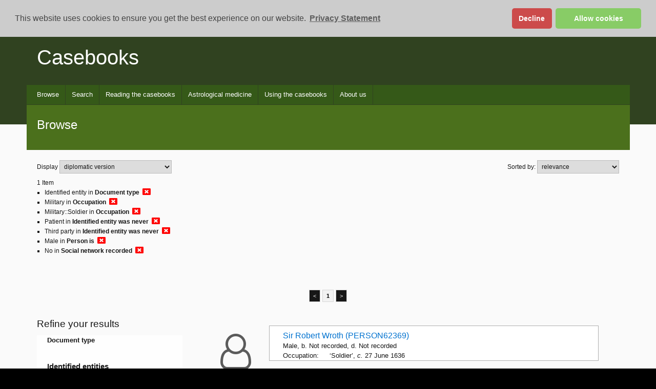

--- FILE ---
content_type: application/javascript
request_url: https://casebooks.lib.cam.ac.uk/assets/cdcp-searchResults/search.js
body_size: 101425
content:
const __vite__mapDeps=(i,m=__vite__mapDeps,d=(m.f||(m.f=["assets/SearchResults-H9-bpfOk.js","assets/cdcp-searchResults/search2.css"])))=>i.map(i=>d[i]);
(function(){const t=document.createElement("link").relList;if(t&&t.supports&&t.supports("modulepreload"))return;for(const r of document.querySelectorAll('link[rel="modulepreload"]'))s(r);new MutationObserver(r=>{for(const i of r)if(i.type==="childList")for(const o of i.addedNodes)o.tagName==="LINK"&&o.rel==="modulepreload"&&s(o)}).observe(document,{childList:!0,subtree:!0});function n(r){const i={};return r.integrity&&(i.integrity=r.integrity),r.referrerPolicy&&(i.referrerPolicy=r.referrerPolicy),r.crossOrigin==="use-credentials"?i.credentials="include":r.crossOrigin==="anonymous"?i.credentials="omit":i.credentials="same-origin",i}function s(r){if(r.ep)return;r.ep=!0;const i=n(r);fetch(r.href,i)}})();/**
* @vue/shared v3.5.13
* (c) 2018-present Yuxi (Evan) You and Vue contributors
* @license MIT
**//*! #__NO_SIDE_EFFECTS__ */function ys(e){const t=Object.create(null);for(const n of e.split(","))t[n]=1;return n=>n in t}const Y={},Tt=[],Je=()=>{},oo=()=>!1,Tn=e=>e.charCodeAt(0)===111&&e.charCodeAt(1)===110&&(e.charCodeAt(2)>122||e.charCodeAt(2)<97),ws=e=>e.startsWith("onUpdate:"),fe=Object.assign,Ps=(e,t)=>{const n=e.indexOf(t);n>-1&&e.splice(n,1)},lo=Object.prototype.hasOwnProperty,q=(e,t)=>lo.call(e,t),F=Array.isArray,Ot=e=>an(e)==="[object Map]",On=e=>an(e)==="[object Set]",Hs=e=>an(e)==="[object Date]",D=e=>typeof e=="function",re=e=>typeof e=="string",Ne=e=>typeof e=="symbol",X=e=>e!==null&&typeof e=="object",kr=e=>(X(e)||D(e))&&D(e.then)&&D(e.catch),$r=Object.prototype.toString,an=e=>$r.call(e),ao=e=>an(e).slice(8,-1),Nr=e=>an(e)==="[object Object]",Ss=e=>re(e)&&e!=="NaN"&&e[0]!=="-"&&""+parseInt(e,10)===e,qt=ys(",key,ref,ref_for,ref_key,onVnodeBeforeMount,onVnodeMounted,onVnodeBeforeUpdate,onVnodeUpdated,onVnodeBeforeUnmount,onVnodeUnmounted"),Mn=e=>{const t=Object.create(null);return n=>t[n]||(t[n]=e(n))},uo=/-(\w)/g,Oe=Mn(e=>e.replace(uo,(t,n)=>n?n.toUpperCase():"")),co=/\B([A-Z])/g,Ct=Mn(e=>e.replace(co,"-$1").toLowerCase()),In=Mn(e=>e.charAt(0).toUpperCase()+e.slice(1)),qn=Mn(e=>e?`on${In(e)}`:""),dt=(e,t)=>!Object.is(e,t),gn=(e,...t)=>{for(let n=0;n<e.length;n++)e[n](...t)},Fr=(e,t,n,s=!1)=>{Object.defineProperty(e,t,{configurable:!0,enumerable:!1,writable:s,value:n})},jr=e=>{const t=parseFloat(e);return isNaN(t)?e:t};let Vs;const kn=()=>Vs||(Vs=typeof globalThis<"u"?globalThis:typeof self<"u"?self:typeof window<"u"?window:typeof global<"u"?global:{});function Cs(e){if(F(e)){const t={};for(let n=0;n<e.length;n++){const s=e[n],r=re(s)?go(s):Cs(s);if(r)for(const i in r)t[i]=r[i]}return t}else if(re(e)||X(e))return e}const fo=/;(?![^(]*\))/g,ho=/:([^]+)/,po=/\/\*[^]*?\*\//g;function go(e){const t={};return e.replace(po,"").split(fo).forEach(n=>{if(n){const s=n.split(ho);s.length>1&&(t[s[0].trim()]=s[1].trim())}}),t}function he(e){let t="";if(re(e))t=e;else if(F(e))for(let n=0;n<e.length;n++){const s=he(e[n]);s&&(t+=s+" ")}else if(X(e))for(const n in e)e[n]&&(t+=n+" ");return t.trim()}const mo="itemscope,allowfullscreen,formnovalidate,ismap,nomodule,novalidate,readonly",bo=ys(mo);function Lr(e){return!!e||e===""}function vo(e,t){if(e.length!==t.length)return!1;let n=!0;for(let s=0;n&&s<e.length;s++)n=$n(e[s],t[s]);return n}function $n(e,t){if(e===t)return!0;let n=Hs(e),s=Hs(t);if(n||s)return n&&s?e.getTime()===t.getTime():!1;if(n=Ne(e),s=Ne(t),n||s)return e===t;if(n=F(e),s=F(t),n||s)return n&&s?vo(e,t):!1;if(n=X(e),s=X(t),n||s){if(!n||!s)return!1;const r=Object.keys(e).length,i=Object.keys(t).length;if(r!==i)return!1;for(const o in e){const a=e.hasOwnProperty(o),l=t.hasOwnProperty(o);if(a&&!l||!a&&l||!$n(e[o],t[o]))return!1}}return String(e)===String(t)}function yo(e,t){return e.findIndex(n=>$n(n,t))}const Dr=e=>!!(e&&e.__v_isRef===!0),Be=e=>re(e)?e:e==null?"":F(e)||X(e)&&(e.toString===$r||!D(e.toString))?Dr(e)?Be(e.value):JSON.stringify(e,Hr,2):String(e),Hr=(e,t)=>Dr(t)?Hr(e,t.value):Ot(t)?{[`Map(${t.size})`]:[...t.entries()].reduce((n,[s,r],i)=>(n[Gn(s,i)+" =>"]=r,n),{})}:On(t)?{[`Set(${t.size})`]:[...t.values()].map(n=>Gn(n))}:Ne(t)?Gn(t):X(t)&&!F(t)&&!Nr(t)?String(t):t,Gn=(e,t="")=>{var n;return Ne(e)?`Symbol(${(n=e.description)!=null?n:t})`:e};/**
* @vue/reactivity v3.5.13
* (c) 2018-present Yuxi (Evan) You and Vue contributors
* @license MIT
**/let Ce;class wo{constructor(t=!1){this.detached=t,this._active=!0,this.effects=[],this.cleanups=[],this._isPaused=!1,this.parent=Ce,!t&&Ce&&(this.index=(Ce.scopes||(Ce.scopes=[])).push(this)-1)}get active(){return this._active}pause(){if(this._active){this._isPaused=!0;let t,n;if(this.scopes)for(t=0,n=this.scopes.length;t<n;t++)this.scopes[t].pause();for(t=0,n=this.effects.length;t<n;t++)this.effects[t].pause()}}resume(){if(this._active&&this._isPaused){this._isPaused=!1;let t,n;if(this.scopes)for(t=0,n=this.scopes.length;t<n;t++)this.scopes[t].resume();for(t=0,n=this.effects.length;t<n;t++)this.effects[t].resume()}}run(t){if(this._active){const n=Ce;try{return Ce=this,t()}finally{Ce=n}}}on(){Ce=this}off(){Ce=this.parent}stop(t){if(this._active){this._active=!1;let n,s;for(n=0,s=this.effects.length;n<s;n++)this.effects[n].stop();for(this.effects.length=0,n=0,s=this.cleanups.length;n<s;n++)this.cleanups[n]();if(this.cleanups.length=0,this.scopes){for(n=0,s=this.scopes.length;n<s;n++)this.scopes[n].stop(!0);this.scopes.length=0}if(!this.detached&&this.parent&&!t){const r=this.parent.scopes.pop();r&&r!==this&&(this.parent.scopes[this.index]=r,r.index=this.index)}this.parent=void 0}}}function Po(){return Ce}let te;const zn=new WeakSet;class Vr{constructor(t){this.fn=t,this.deps=void 0,this.depsTail=void 0,this.flags=5,this.next=void 0,this.cleanup=void 0,this.scheduler=void 0,Ce&&Ce.active&&Ce.effects.push(this)}pause(){this.flags|=64}resume(){this.flags&64&&(this.flags&=-65,zn.has(this)&&(zn.delete(this),this.trigger()))}notify(){this.flags&2&&!(this.flags&32)||this.flags&8||Kr(this)}run(){if(!(this.flags&1))return this.fn();this.flags|=2,Us(this),Wr(this);const t=te,n=ke;te=this,ke=!0;try{return this.fn()}finally{qr(this),te=t,ke=n,this.flags&=-3}}stop(){if(this.flags&1){for(let t=this.deps;t;t=t.nextDep)Rs(t);this.deps=this.depsTail=void 0,Us(this),this.onStop&&this.onStop(),this.flags&=-2}}trigger(){this.flags&64?zn.add(this):this.scheduler?this.scheduler():this.runIfDirty()}runIfDirty(){is(this)&&this.run()}get dirty(){return is(this)}}let Ur=0,Gt,zt;function Kr(e,t=!1){if(e.flags|=8,t){e.next=zt,zt=e;return}e.next=Gt,Gt=e}function xs(){Ur++}function Es(){if(--Ur>0)return;if(zt){let t=zt;for(zt=void 0;t;){const n=t.next;t.next=void 0,t.flags&=-9,t=n}}let e;for(;Gt;){let t=Gt;for(Gt=void 0;t;){const n=t.next;if(t.next=void 0,t.flags&=-9,t.flags&1)try{t.trigger()}catch(s){e||(e=s)}t=n}}if(e)throw e}function Wr(e){for(let t=e.deps;t;t=t.nextDep)t.version=-1,t.prevActiveLink=t.dep.activeLink,t.dep.activeLink=t}function qr(e){let t,n=e.depsTail,s=n;for(;s;){const r=s.prevDep;s.version===-1?(s===n&&(n=r),Rs(s),So(s)):t=s,s.dep.activeLink=s.prevActiveLink,s.prevActiveLink=void 0,s=r}e.deps=t,e.depsTail=n}function is(e){for(let t=e.deps;t;t=t.nextDep)if(t.dep.version!==t.version||t.dep.computed&&(Gr(t.dep.computed)||t.dep.version!==t.version))return!0;return!!e._dirty}function Gr(e){if(e.flags&4&&!(e.flags&16)||(e.flags&=-17,e.globalVersion===Zt))return;e.globalVersion=Zt;const t=e.dep;if(e.flags|=2,t.version>0&&!e.isSSR&&e.deps&&!is(e)){e.flags&=-3;return}const n=te,s=ke;te=e,ke=!0;try{Wr(e);const r=e.fn(e._value);(t.version===0||dt(r,e._value))&&(e._value=r,t.version++)}catch(r){throw t.version++,r}finally{te=n,ke=s,qr(e),e.flags&=-3}}function Rs(e,t=!1){const{dep:n,prevSub:s,nextSub:r}=e;if(s&&(s.nextSub=r,e.prevSub=void 0),r&&(r.prevSub=s,e.nextSub=void 0),n.subs===e&&(n.subs=s,!s&&n.computed)){n.computed.flags&=-5;for(let i=n.computed.deps;i;i=i.nextDep)Rs(i,!0)}!t&&!--n.sc&&n.map&&n.map.delete(n.key)}function So(e){const{prevDep:t,nextDep:n}=e;t&&(t.nextDep=n,e.prevDep=void 0),n&&(n.prevDep=t,e.nextDep=void 0)}let ke=!0;const zr=[];function gt(){zr.push(ke),ke=!1}function mt(){const e=zr.pop();ke=e===void 0?!0:e}function Us(e){const{cleanup:t}=e;if(e.cleanup=void 0,t){const n=te;te=void 0;try{t()}finally{te=n}}}let Zt=0;class Co{constructor(t,n){this.sub=t,this.dep=n,this.version=n.version,this.nextDep=this.prevDep=this.nextSub=this.prevSub=this.prevActiveLink=void 0}}class Bs{constructor(t){this.computed=t,this.version=0,this.activeLink=void 0,this.subs=void 0,this.map=void 0,this.key=void 0,this.sc=0}track(t){if(!te||!ke||te===this.computed)return;let n=this.activeLink;if(n===void 0||n.sub!==te)n=this.activeLink=new Co(te,this),te.deps?(n.prevDep=te.depsTail,te.depsTail.nextDep=n,te.depsTail=n):te.deps=te.depsTail=n,Jr(n);else if(n.version===-1&&(n.version=this.version,n.nextDep)){const s=n.nextDep;s.prevDep=n.prevDep,n.prevDep&&(n.prevDep.nextDep=s),n.prevDep=te.depsTail,n.nextDep=void 0,te.depsTail.nextDep=n,te.depsTail=n,te.deps===n&&(te.deps=s)}return n}trigger(t){this.version++,Zt++,this.notify(t)}notify(t){xs();try{for(let n=this.subs;n;n=n.prevSub)n.sub.notify()&&n.sub.dep.notify()}finally{Es()}}}function Jr(e){if(e.dep.sc++,e.sub.flags&4){const t=e.dep.computed;if(t&&!e.dep.subs){t.flags|=20;for(let s=t.deps;s;s=s.nextDep)Jr(s)}const n=e.dep.subs;n!==e&&(e.prevSub=n,n&&(n.nextSub=e)),e.dep.subs=e}}const Pn=new WeakMap,Pt=Symbol(""),os=Symbol(""),en=Symbol("");function ae(e,t,n){if(ke&&te){let s=Pn.get(e);s||Pn.set(e,s=new Map);let r=s.get(n);r||(s.set(n,r=new Bs),r.map=s,r.key=n),r.track()}}function tt(e,t,n,s,r,i){const o=Pn.get(e);if(!o){Zt++;return}const a=l=>{l&&l.trigger()};if(xs(),t==="clear")o.forEach(a);else{const l=F(e),d=l&&Ss(n);if(l&&n==="length"){const u=Number(s);o.forEach((h,g)=>{(g==="length"||g===en||!Ne(g)&&g>=u)&&a(h)})}else switch((n!==void 0||o.has(void 0))&&a(o.get(n)),d&&a(o.get(en)),t){case"add":l?d&&a(o.get("length")):(a(o.get(Pt)),Ot(e)&&a(o.get(os)));break;case"delete":l||(a(o.get(Pt)),Ot(e)&&a(o.get(os)));break;case"set":Ot(e)&&a(o.get(Pt));break}}Es()}function xo(e,t){const n=Pn.get(e);return n&&n.get(t)}function Bt(e){const t=U(e);return t===e?t:(ae(t,"iterate",en),Te(e)?t:t.map(ue))}function Nn(e){return ae(e=U(e),"iterate",en),e}const Eo={__proto__:null,[Symbol.iterator](){return Jn(this,Symbol.iterator,ue)},concat(...e){return Bt(this).concat(...e.map(t=>F(t)?Bt(t):t))},entries(){return Jn(this,"entries",e=>(e[1]=ue(e[1]),e))},every(e,t){return Xe(this,"every",e,t,void 0,arguments)},filter(e,t){return Xe(this,"filter",e,t,n=>n.map(ue),arguments)},find(e,t){return Xe(this,"find",e,t,ue,arguments)},findIndex(e,t){return Xe(this,"findIndex",e,t,void 0,arguments)},findLast(e,t){return Xe(this,"findLast",e,t,ue,arguments)},findLastIndex(e,t){return Xe(this,"findLastIndex",e,t,void 0,arguments)},forEach(e,t){return Xe(this,"forEach",e,t,void 0,arguments)},includes(...e){return Qn(this,"includes",e)},indexOf(...e){return Qn(this,"indexOf",e)},join(e){return Bt(this).join(e)},lastIndexOf(...e){return Qn(this,"lastIndexOf",e)},map(e,t){return Xe(this,"map",e,t,void 0,arguments)},pop(){return Ht(this,"pop")},push(...e){return Ht(this,"push",e)},reduce(e,...t){return Ks(this,"reduce",e,t)},reduceRight(e,...t){return Ks(this,"reduceRight",e,t)},shift(){return Ht(this,"shift")},some(e,t){return Xe(this,"some",e,t,void 0,arguments)},splice(...e){return Ht(this,"splice",e)},toReversed(){return Bt(this).toReversed()},toSorted(e){return Bt(this).toSorted(e)},toSpliced(...e){return Bt(this).toSpliced(...e)},unshift(...e){return Ht(this,"unshift",e)},values(){return Jn(this,"values",ue)}};function Jn(e,t,n){const s=Nn(e),r=s[t]();return s!==e&&!Te(e)&&(r._next=r.next,r.next=()=>{const i=r._next();return i.value&&(i.value=n(i.value)),i}),r}const Ro=Array.prototype;function Xe(e,t,n,s,r,i){const o=Nn(e),a=o!==e&&!Te(e),l=o[t];if(l!==Ro[t]){const h=l.apply(e,i);return a?ue(h):h}let d=n;o!==e&&(a?d=function(h,g){return n.call(this,ue(h),g,e)}:n.length>2&&(d=function(h,g){return n.call(this,h,g,e)}));const u=l.call(o,d,s);return a&&r?r(u):u}function Ks(e,t,n,s){const r=Nn(e);let i=n;return r!==e&&(Te(e)?n.length>3&&(i=function(o,a,l){return n.call(this,o,a,l,e)}):i=function(o,a,l){return n.call(this,o,ue(a),l,e)}),r[t](i,...s)}function Qn(e,t,n){const s=U(e);ae(s,"iterate",en);const r=s[t](...n);return(r===-1||r===!1)&&Ts(n[0])?(n[0]=U(n[0]),s[t](...n)):r}function Ht(e,t,n=[]){gt(),xs();const s=U(e)[t].apply(e,n);return Es(),mt(),s}const Bo=ys("__proto__,__v_isRef,__isVue"),Qr=new Set(Object.getOwnPropertyNames(Symbol).filter(e=>e!=="arguments"&&e!=="caller").map(e=>Symbol[e]).filter(Ne));function _o(e){Ne(e)||(e=String(e));const t=U(this);return ae(t,"has",e),t.hasOwnProperty(e)}class Yr{constructor(t=!1,n=!1){this._isReadonly=t,this._isShallow=n}get(t,n,s){if(n==="__v_skip")return t.__v_skip;const r=this._isReadonly,i=this._isShallow;if(n==="__v_isReactive")return!r;if(n==="__v_isReadonly")return r;if(n==="__v_isShallow")return i;if(n==="__v_raw")return s===(r?i?jo:ti:i?ei:Zr).get(t)||Object.getPrototypeOf(t)===Object.getPrototypeOf(s)?t:void 0;const o=F(t);if(!r){let l;if(o&&(l=Eo[n]))return l;if(n==="hasOwnProperty")return _o}const a=Reflect.get(t,n,oe(t)?t:s);return(Ne(n)?Qr.has(n):Bo(n))||(r||ae(t,"get",n),i)?a:oe(a)?o&&Ss(n)?a:a.value:X(a)?r?si(a):Fn(a):a}}class Xr extends Yr{constructor(t=!1){super(!1,t)}set(t,n,s,r){let i=t[n];if(!this._isShallow){const l=St(i);if(!Te(s)&&!St(s)&&(i=U(i),s=U(s)),!F(t)&&oe(i)&&!oe(s))return l?!1:(i.value=s,!0)}const o=F(t)&&Ss(n)?Number(n)<t.length:q(t,n),a=Reflect.set(t,n,s,oe(t)?t:r);return t===U(r)&&(o?dt(s,i)&&tt(t,"set",n,s):tt(t,"add",n,s)),a}deleteProperty(t,n){const s=q(t,n);t[n];const r=Reflect.deleteProperty(t,n);return r&&s&&tt(t,"delete",n,void 0),r}has(t,n){const s=Reflect.has(t,n);return(!Ne(n)||!Qr.has(n))&&ae(t,"has",n),s}ownKeys(t){return ae(t,"iterate",F(t)?"length":Pt),Reflect.ownKeys(t)}}class Ao extends Yr{constructor(t=!1){super(!0,t)}set(t,n){return!0}deleteProperty(t,n){return!0}}const To=new Xr,Oo=new Ao,Mo=new Xr(!0);const ls=e=>e,dn=e=>Reflect.getPrototypeOf(e);function Io(e,t,n){return function(...s){const r=this.__v_raw,i=U(r),o=Ot(i),a=e==="entries"||e===Symbol.iterator&&o,l=e==="keys"&&o,d=r[e](...s),u=n?ls:t?as:ue;return!t&&ae(i,"iterate",l?os:Pt),{next(){const{value:h,done:g}=d.next();return g?{value:h,done:g}:{value:a?[u(h[0]),u(h[1])]:u(h),done:g}},[Symbol.iterator](){return this}}}}function hn(e){return function(...t){return e==="delete"?!1:e==="clear"?void 0:this}}function ko(e,t){const n={get(r){const i=this.__v_raw,o=U(i),a=U(r);e||(dt(r,a)&&ae(o,"get",r),ae(o,"get",a));const{has:l}=dn(o),d=t?ls:e?as:ue;if(l.call(o,r))return d(i.get(r));if(l.call(o,a))return d(i.get(a));i!==o&&i.get(r)},get size(){const r=this.__v_raw;return!e&&ae(U(r),"iterate",Pt),Reflect.get(r,"size",r)},has(r){const i=this.__v_raw,o=U(i),a=U(r);return e||(dt(r,a)&&ae(o,"has",r),ae(o,"has",a)),r===a?i.has(r):i.has(r)||i.has(a)},forEach(r,i){const o=this,a=o.__v_raw,l=U(a),d=t?ls:e?as:ue;return!e&&ae(l,"iterate",Pt),a.forEach((u,h)=>r.call(i,d(u),d(h),o))}};return fe(n,e?{add:hn("add"),set:hn("set"),delete:hn("delete"),clear:hn("clear")}:{add(r){!t&&!Te(r)&&!St(r)&&(r=U(r));const i=U(this);return dn(i).has.call(i,r)||(i.add(r),tt(i,"add",r,r)),this},set(r,i){!t&&!Te(i)&&!St(i)&&(i=U(i));const o=U(this),{has:a,get:l}=dn(o);let d=a.call(o,r);d||(r=U(r),d=a.call(o,r));const u=l.call(o,r);return o.set(r,i),d?dt(i,u)&&tt(o,"set",r,i):tt(o,"add",r,i),this},delete(r){const i=U(this),{has:o,get:a}=dn(i);let l=o.call(i,r);l||(r=U(r),l=o.call(i,r)),a&&a.call(i,r);const d=i.delete(r);return l&&tt(i,"delete",r,void 0),d},clear(){const r=U(this),i=r.size!==0,o=r.clear();return i&&tt(r,"clear",void 0,void 0),o}}),["keys","values","entries",Symbol.iterator].forEach(r=>{n[r]=Io(r,e,t)}),n}function _s(e,t){const n=ko(e,t);return(s,r,i)=>r==="__v_isReactive"?!e:r==="__v_isReadonly"?e:r==="__v_raw"?s:Reflect.get(q(n,r)&&r in s?n:s,r,i)}const $o={get:_s(!1,!1)},No={get:_s(!1,!0)},Fo={get:_s(!0,!1)};const Zr=new WeakMap,ei=new WeakMap,ti=new WeakMap,jo=new WeakMap;function Lo(e){switch(e){case"Object":case"Array":return 1;case"Map":case"Set":case"WeakMap":case"WeakSet":return 2;default:return 0}}function Do(e){return e.__v_skip||!Object.isExtensible(e)?0:Lo(ao(e))}function Fn(e){return St(e)?e:As(e,!1,To,$o,Zr)}function ni(e){return As(e,!1,Mo,No,ei)}function si(e){return As(e,!0,Oo,Fo,ti)}function As(e,t,n,s,r){if(!X(e)||e.__v_raw&&!(t&&e.__v_isReactive))return e;const i=r.get(e);if(i)return i;const o=Do(e);if(o===0)return e;const a=new Proxy(e,o===2?s:n);return r.set(e,a),a}function Mt(e){return St(e)?Mt(e.__v_raw):!!(e&&e.__v_isReactive)}function St(e){return!!(e&&e.__v_isReadonly)}function Te(e){return!!(e&&e.__v_isShallow)}function Ts(e){return e?!!e.__v_raw:!1}function U(e){const t=e&&e.__v_raw;return t?U(t):e}function Ho(e){return!q(e,"__v_skip")&&Object.isExtensible(e)&&Fr(e,"__v_skip",!0),e}const ue=e=>X(e)?Fn(e):e,as=e=>X(e)?si(e):e;function oe(e){return e?e.__v_isRef===!0:!1}function ri(e){return ii(e,!1)}function Vo(e){return ii(e,!0)}function ii(e,t){return oe(e)?e:new Uo(e,t)}class Uo{constructor(t,n){this.dep=new Bs,this.__v_isRef=!0,this.__v_isShallow=!1,this._rawValue=n?t:U(t),this._value=n?t:ue(t),this.__v_isShallow=n}get value(){return this.dep.track(),this._value}set value(t){const n=this._rawValue,s=this.__v_isShallow||Te(t)||St(t);t=s?t:U(t),dt(t,n)&&(this._rawValue=t,this._value=s?t:ue(t),this.dep.trigger())}}function ht(e){return oe(e)?e.value:e}const Ko={get:(e,t,n)=>t==="__v_raw"?e:ht(Reflect.get(e,t,n)),set:(e,t,n,s)=>{const r=e[t];return oe(r)&&!oe(n)?(r.value=n,!0):Reflect.set(e,t,n,s)}};function oi(e){return Mt(e)?e:new Proxy(e,Ko)}class Wo{constructor(t,n,s){this._object=t,this._key=n,this._defaultValue=s,this.__v_isRef=!0,this._value=void 0}get value(){const t=this._object[this._key];return this._value=t===void 0?this._defaultValue:t}set value(t){this._object[this._key]=t}get dep(){return xo(U(this._object),this._key)}}class qo{constructor(t){this._getter=t,this.__v_isRef=!0,this.__v_isReadonly=!0,this._value=void 0}get value(){return this._value=this._getter()}}function Go(e,t,n){return oe(e)?e:D(e)?new qo(e):X(e)&&arguments.length>1?zo(e,t,n):ri(e)}function zo(e,t,n){const s=e[t];return oe(s)?s:new Wo(e,t,n)}class Jo{constructor(t,n,s){this.fn=t,this.setter=n,this._value=void 0,this.dep=new Bs(this),this.__v_isRef=!0,this.deps=void 0,this.depsTail=void 0,this.flags=16,this.globalVersion=Zt-1,this.next=void 0,this.effect=this,this.__v_isReadonly=!n,this.isSSR=s}notify(){if(this.flags|=16,!(this.flags&8)&&te!==this)return Kr(this,!0),!0}get value(){const t=this.dep.track();return Gr(this),t&&(t.version=this.dep.version),this._value}set value(t){this.setter&&this.setter(t)}}function Qo(e,t,n=!1){let s,r;return D(e)?s=e:(s=e.get,r=e.set),new Jo(s,r,n)}const pn={},Sn=new WeakMap;let wt;function Yo(e,t=!1,n=wt){if(n){let s=Sn.get(n);s||Sn.set(n,s=[]),s.push(e)}}function Xo(e,t,n=Y){const{immediate:s,deep:r,once:i,scheduler:o,augmentJob:a,call:l}=n,d=S=>r?S:Te(S)||r===!1||r===0?nt(S,1):nt(S);let u,h,g,m,A=!1,O=!1;if(oe(e)?(h=()=>e.value,A=Te(e)):Mt(e)?(h=()=>d(e),A=!0):F(e)?(O=!0,A=e.some(S=>Mt(S)||Te(S)),h=()=>e.map(S=>{if(oe(S))return S.value;if(Mt(S))return d(S);if(D(S))return l?l(S,2):S()})):D(e)?t?h=l?()=>l(e,2):e:h=()=>{if(g){gt();try{g()}finally{mt()}}const S=wt;wt=u;try{return l?l(e,3,[m]):e(m)}finally{wt=S}}:h=Je,t&&r){const S=h,j=r===!0?1/0:r;h=()=>nt(S(),j)}const H=Po(),k=()=>{u.stop(),H&&H.active&&Ps(H.effects,u)};if(i&&t){const S=t;t=(...j)=>{S(...j),k()}}let M=O?new Array(e.length).fill(pn):pn;const C=S=>{if(!(!(u.flags&1)||!u.dirty&&!S))if(t){const j=u.run();if(r||A||(O?j.some((ne,Z)=>dt(ne,M[Z])):dt(j,M))){g&&g();const ne=wt;wt=u;try{const Z=[j,M===pn?void 0:O&&M[0]===pn?[]:M,m];l?l(t,3,Z):t(...Z),M=j}finally{wt=ne}}}else u.run()};return a&&a(C),u=new Vr(h),u.scheduler=o?()=>o(C,!1):C,m=S=>Yo(S,!1,u),g=u.onStop=()=>{const S=Sn.get(u);if(S){if(l)l(S,4);else for(const j of S)j();Sn.delete(u)}},t?s?C(!0):M=u.run():o?o(C.bind(null,!0),!0):u.run(),k.pause=u.pause.bind(u),k.resume=u.resume.bind(u),k.stop=k,k}function nt(e,t=1/0,n){if(t<=0||!X(e)||e.__v_skip||(n=n||new Set,n.has(e)))return e;if(n.add(e),t--,oe(e))nt(e.value,t,n);else if(F(e))for(let s=0;s<e.length;s++)nt(e[s],t,n);else if(On(e)||Ot(e))e.forEach(s=>{nt(s,t,n)});else if(Nr(e)){for(const s in e)nt(e[s],t,n);for(const s of Object.getOwnPropertySymbols(e))Object.prototype.propertyIsEnumerable.call(e,s)&&nt(e[s],t,n)}return e}/**
* @vue/runtime-core v3.5.13
* (c) 2018-present Yuxi (Evan) You and Vue contributors
* @license MIT
**/function un(e,t,n,s){try{return s?e(...s):e()}catch(r){jn(r,t,n)}}function Qe(e,t,n,s){if(D(e)){const r=un(e,t,n,s);return r&&kr(r)&&r.catch(i=>{jn(i,t,n)}),r}if(F(e)){const r=[];for(let i=0;i<e.length;i++)r.push(Qe(e[i],t,n,s));return r}}function jn(e,t,n,s=!0){const r=t?t.vnode:null,{errorHandler:i,throwUnhandledErrorInProduction:o}=t&&t.appContext.config||Y;if(t){let a=t.parent;const l=t.proxy,d=`https://vuejs.org/error-reference/#runtime-${n}`;for(;a;){const u=a.ec;if(u){for(let h=0;h<u.length;h++)if(u[h](e,l,d)===!1)return}a=a.parent}if(i){gt(),un(i,null,10,[e,l,d]),mt();return}}Zo(e,n,r,s,o)}function Zo(e,t,n,s=!0,r=!1){if(r)throw e;console.error(e)}const ge=[];let Ge=-1;const It=[];let ut=null,_t=0;const li=Promise.resolve();let Cn=null;function Os(e){const t=Cn||li;return e?t.then(this?e.bind(this):e):t}function el(e){let t=Ge+1,n=ge.length;for(;t<n;){const s=t+n>>>1,r=ge[s],i=tn(r);i<e||i===e&&r.flags&2?t=s+1:n=s}return t}function Ms(e){if(!(e.flags&1)){const t=tn(e),n=ge[ge.length-1];!n||!(e.flags&2)&&t>=tn(n)?ge.push(e):ge.splice(el(t),0,e),e.flags|=1,ai()}}function ai(){Cn||(Cn=li.then(ci))}function tl(e){F(e)?It.push(...e):ut&&e.id===-1?ut.splice(_t+1,0,e):e.flags&1||(It.push(e),e.flags|=1),ai()}function Ws(e,t,n=Ge+1){for(;n<ge.length;n++){const s=ge[n];if(s&&s.flags&2){if(e&&s.id!==e.uid)continue;ge.splice(n,1),n--,s.flags&4&&(s.flags&=-2),s(),s.flags&4||(s.flags&=-2)}}}function ui(e){if(It.length){const t=[...new Set(It)].sort((n,s)=>tn(n)-tn(s));if(It.length=0,ut){ut.push(...t);return}for(ut=t,_t=0;_t<ut.length;_t++){const n=ut[_t];n.flags&4&&(n.flags&=-2),n.flags&8||n(),n.flags&=-2}ut=null,_t=0}}const tn=e=>e.id==null?e.flags&2?-1:1/0:e.id;function ci(e){try{for(Ge=0;Ge<ge.length;Ge++){const t=ge[Ge];t&&!(t.flags&8)&&(t.flags&4&&(t.flags&=-2),un(t,t.i,t.i?15:14),t.flags&4||(t.flags&=-2))}}finally{for(;Ge<ge.length;Ge++){const t=ge[Ge];t&&(t.flags&=-2)}Ge=-1,ge.length=0,ui(),Cn=null,(ge.length||It.length)&&ci()}}let le=null,fi=null;function xn(e){const t=le;return le=e,fi=e&&e.type.__scopeId||null,t}function _e(e,t=le,n){if(!t||e._n)return e;const s=(...r)=>{s._d&&tr(-1);const i=xn(t);let o;try{o=e(...r)}finally{xn(i),s._d&&tr(1)}return o};return s._n=!0,s._c=!0,s._d=!0,s}function Ju(e,t){if(le===null)return e;const n=Un(le),s=e.dirs||(e.dirs=[]);for(let r=0;r<t.length;r++){let[i,o,a,l=Y]=t[r];i&&(D(i)&&(i={mounted:i,updated:i}),i.deep&&nt(o),s.push({dir:i,instance:n,value:o,oldValue:void 0,arg:a,modifiers:l}))}return e}function vt(e,t,n,s){const r=e.dirs,i=t&&t.dirs;for(let o=0;o<r.length;o++){const a=r[o];i&&(a.oldValue=i[o].value);let l=a.dir[s];l&&(gt(),Qe(l,n,8,[e.el,a,e,t]),mt())}}const nl=Symbol("_vte"),sl=e=>e.__isTeleport;function Is(e,t){e.shapeFlag&6&&e.component?(e.transition=t,Is(e.component.subTree,t)):e.shapeFlag&128?(e.ssContent.transition=t.clone(e.ssContent),e.ssFallback.transition=t.clone(e.ssFallback)):e.transition=t}/*! #__NO_SIDE_EFFECTS__ */function Ln(e,t){return D(e)?fe({name:e.name},t,{setup:e}):e}function di(e){e.ids=[e.ids[0]+e.ids[2]+++"-",0,0]}function En(e,t,n,s,r=!1){if(F(e)){e.forEach((A,O)=>En(A,t&&(F(t)?t[O]:t),n,s,r));return}if(kt(s)&&!r){s.shapeFlag&512&&s.type.__asyncResolved&&s.component.subTree.component&&En(e,t,n,s.component.subTree);return}const i=s.shapeFlag&4?Un(s.component):s.el,o=r?null:i,{i:a,r:l}=e,d=t&&t.r,u=a.refs===Y?a.refs={}:a.refs,h=a.setupState,g=U(h),m=h===Y?()=>!1:A=>q(g,A);if(d!=null&&d!==l&&(re(d)?(u[d]=null,m(d)&&(h[d]=null)):oe(d)&&(d.value=null)),D(l))un(l,a,12,[o,u]);else{const A=re(l),O=oe(l);if(A||O){const H=()=>{if(e.f){const k=A?m(l)?h[l]:u[l]:l.value;r?F(k)&&Ps(k,i):F(k)?k.includes(i)||k.push(i):A?(u[l]=[i],m(l)&&(h[l]=u[l])):(l.value=[i],e.k&&(u[e.k]=l.value))}else A?(u[l]=o,m(l)&&(h[l]=o)):O&&(l.value=o,e.k&&(u[e.k]=o))};o?(H.id=-1,Se(H,n)):H()}}}kn().requestIdleCallback;kn().cancelIdleCallback;const kt=e=>!!e.type.__asyncLoader,hi=e=>e.type.__isKeepAlive;function rl(e,t){pi(e,"a",t)}function il(e,t){pi(e,"da",t)}function pi(e,t,n=ce){const s=e.__wdc||(e.__wdc=()=>{let r=n;for(;r;){if(r.isDeactivated)return;r=r.parent}return e()});if(Dn(t,s,n),n){let r=n.parent;for(;r&&r.parent;)hi(r.parent.vnode)&&ol(s,t,n,r),r=r.parent}}function ol(e,t,n,s){const r=Dn(t,e,s,!0);gi(()=>{Ps(s[t],r)},n)}function Dn(e,t,n=ce,s=!1){if(n){const r=n[e]||(n[e]=[]),i=t.__weh||(t.__weh=(...o)=>{gt();const a=cn(n),l=Qe(t,n,e,o);return a(),mt(),l});return s?r.unshift(i):r.push(i),i}}const st=e=>(t,n=ce)=>{(!rn||e==="sp")&&Dn(e,(...s)=>t(...s),n)},ll=st("bm"),al=st("m"),ul=st("bu"),cl=st("u"),fl=st("bum"),gi=st("um"),dl=st("sp"),hl=st("rtg"),pl=st("rtc");function gl(e,t=ce){Dn("ec",e,t)}const mi="components";function Qu(e,t){return vi(mi,e,!0,t)||e}const bi=Symbol.for("v-ndc");function Me(e){return re(e)?vi(mi,e,!1)||e:e||bi}function vi(e,t,n=!0,s=!1){const r=le||ce;if(r){const i=r.type;{const a=na(i,!1);if(a&&(a===t||a===Oe(t)||a===In(Oe(t))))return i}const o=qs(r[e]||i[e],t)||qs(r.appContext[e],t);return!o&&s?i:o}}function qs(e,t){return e&&(e[t]||e[Oe(t)]||e[In(Oe(t))])}function ml(e,t,n,s){let r;const i=n,o=F(e);if(o||re(e)){const a=o&&Mt(e);let l=!1;a&&(l=!Te(e),e=Nn(e)),r=new Array(e.length);for(let d=0,u=e.length;d<u;d++)r[d]=t(l?ue(e[d]):e[d],d,void 0,i)}else if(typeof e=="number"){r=new Array(e);for(let a=0;a<e;a++)r[a]=t(a+1,a,void 0,i)}else if(X(e))if(e[Symbol.iterator])r=Array.from(e,(a,l)=>t(a,l,void 0,i));else{const a=Object.keys(e);r=new Array(a.length);for(let l=0,d=a.length;l<d;l++){const u=a[l];r[l]=t(e[u],u,l,i)}}else r=[];return r}function lt(e,t,n={},s,r){if(le.ce||le.parent&&kt(le.parent)&&le.parent.ce)return t!=="default"&&(n.name=t),J(),pe(xe,null,[me("slot",n,s&&s())],64);let i=e[t];i&&i._c&&(i._d=!1),J();const o=i&&yi(i(n)),a=n.key||o&&o.key,l=pe(xe,{key:(a&&!Ne(a)?a:`_${t}`)+(!o&&s?"_fb":"")},o||(s?s():[]),o&&e._===1?64:-2);return l.scopeId&&(l.slotScopeIds=[l.scopeId+"-s"]),i&&i._c&&(i._d=!0),l}function yi(e){return e.some(t=>sn(t)?!(t.type===pt||t.type===xe&&!yi(t.children)):!0)?e:null}const us=e=>e?Hi(e)?Un(e):us(e.parent):null,Jt=fe(Object.create(null),{$:e=>e,$el:e=>e.vnode.el,$data:e=>e.data,$props:e=>e.props,$attrs:e=>e.attrs,$slots:e=>e.slots,$refs:e=>e.refs,$parent:e=>us(e.parent),$root:e=>us(e.root),$host:e=>e.ce,$emit:e=>e.emit,$options:e=>Pi(e),$forceUpdate:e=>e.f||(e.f=()=>{Ms(e.update)}),$nextTick:e=>e.n||(e.n=Os.bind(e.proxy)),$watch:e=>Fl.bind(e)}),Yn=(e,t)=>e!==Y&&!e.__isScriptSetup&&q(e,t),bl={get({_:e},t){if(t==="__v_skip")return!0;const{ctx:n,setupState:s,data:r,props:i,accessCache:o,type:a,appContext:l}=e;let d;if(t[0]!=="$"){const m=o[t];if(m!==void 0)switch(m){case 1:return s[t];case 2:return r[t];case 4:return n[t];case 3:return i[t]}else{if(Yn(s,t))return o[t]=1,s[t];if(r!==Y&&q(r,t))return o[t]=2,r[t];if((d=e.propsOptions[0])&&q(d,t))return o[t]=3,i[t];if(n!==Y&&q(n,t))return o[t]=4,n[t];cs&&(o[t]=0)}}const u=Jt[t];let h,g;if(u)return t==="$attrs"&&ae(e.attrs,"get",""),u(e);if((h=a.__cssModules)&&(h=h[t]))return h;if(n!==Y&&q(n,t))return o[t]=4,n[t];if(g=l.config.globalProperties,q(g,t))return g[t]},set({_:e},t,n){const{data:s,setupState:r,ctx:i}=e;return Yn(r,t)?(r[t]=n,!0):s!==Y&&q(s,t)?(s[t]=n,!0):q(e.props,t)||t[0]==="$"&&t.slice(1)in e?!1:(i[t]=n,!0)},has({_:{data:e,setupState:t,accessCache:n,ctx:s,appContext:r,propsOptions:i}},o){let a;return!!n[o]||e!==Y&&q(e,o)||Yn(t,o)||(a=i[0])&&q(a,o)||q(s,o)||q(Jt,o)||q(r.config.globalProperties,o)},defineProperty(e,t,n){return n.get!=null?e._.accessCache[t]=0:q(n,"value")&&this.set(e,t,n.value,null),Reflect.defineProperty(e,t,n)}};function Gs(e){return F(e)?e.reduce((t,n)=>(t[n]=null,t),{}):e}let cs=!0;function vl(e){const t=Pi(e),n=e.proxy,s=e.ctx;cs=!1,t.beforeCreate&&zs(t.beforeCreate,e,"bc");const{data:r,computed:i,methods:o,watch:a,provide:l,inject:d,created:u,beforeMount:h,mounted:g,beforeUpdate:m,updated:A,activated:O,deactivated:H,beforeDestroy:k,beforeUnmount:M,destroyed:C,unmounted:S,render:j,renderTracked:ne,renderTriggered:Z,errorCaptured:je,serverPrefetch:rt,expose:Le,inheritAttrs:it,components:bt,directives:De,filters:Lt}=t;if(d&&yl(d,s,null),o)for(const z in o){const K=o[z];D(K)&&(s[z]=K.bind(n))}if(r){const z=r.call(n,n);X(z)&&(e.data=Fn(z))}if(cs=!0,i)for(const z in i){const K=i[z],Ye=D(K)?K.bind(n,n):D(K.get)?K.get.bind(n,n):Je,ot=!D(K)&&D(K.set)?K.set.bind(n):Je,He=se({get:Ye,set:ot});Object.defineProperty(s,z,{enumerable:!0,configurable:!0,get:()=>He.value,set:be=>He.value=be})}if(a)for(const z in a)wi(a[z],s,n,z);if(l){const z=D(l)?l.call(n):l;Reflect.ownKeys(z).forEach(K=>{mn(K,z[K])})}u&&zs(u,e,"c");function ie(z,K){F(K)?K.forEach(Ye=>z(Ye.bind(n))):K&&z(K.bind(n))}if(ie(ll,h),ie(al,g),ie(ul,m),ie(cl,A),ie(rl,O),ie(il,H),ie(gl,je),ie(pl,ne),ie(hl,Z),ie(fl,M),ie(gi,S),ie(dl,rt),F(Le))if(Le.length){const z=e.exposed||(e.exposed={});Le.forEach(K=>{Object.defineProperty(z,K,{get:()=>n[K],set:Ye=>n[K]=Ye})})}else e.exposed||(e.exposed={});j&&e.render===Je&&(e.render=j),it!=null&&(e.inheritAttrs=it),bt&&(e.components=bt),De&&(e.directives=De),rt&&di(e)}function yl(e,t,n=Je){F(e)&&(e=fs(e));for(const s in e){const r=e[s];let i;X(r)?"default"in r?i=$e(r.from||s,r.default,!0):i=$e(r.from||s):i=$e(r),oe(i)?Object.defineProperty(t,s,{enumerable:!0,configurable:!0,get:()=>i.value,set:o=>i.value=o}):t[s]=i}}function zs(e,t,n){Qe(F(e)?e.map(s=>s.bind(t.proxy)):e.bind(t.proxy),t,n)}function wi(e,t,n,s){let r=s.includes(".")?$i(n,s):()=>n[s];if(re(e)){const i=t[e];D(i)&&bn(r,i)}else if(D(e))bn(r,e.bind(n));else if(X(e))if(F(e))e.forEach(i=>wi(i,t,n,s));else{const i=D(e.handler)?e.handler.bind(n):t[e.handler];D(i)&&bn(r,i,e)}}function Pi(e){const t=e.type,{mixins:n,extends:s}=t,{mixins:r,optionsCache:i,config:{optionMergeStrategies:o}}=e.appContext,a=i.get(t);let l;return a?l=a:!r.length&&!n&&!s?l=t:(l={},r.length&&r.forEach(d=>Rn(l,d,o,!0)),Rn(l,t,o)),X(t)&&i.set(t,l),l}function Rn(e,t,n,s=!1){const{mixins:r,extends:i}=t;i&&Rn(e,i,n,!0),r&&r.forEach(o=>Rn(e,o,n,!0));for(const o in t)if(!(s&&o==="expose")){const a=wl[o]||n&&n[o];e[o]=a?a(e[o],t[o]):t[o]}return e}const wl={data:Js,props:Qs,emits:Qs,methods:Wt,computed:Wt,beforeCreate:de,created:de,beforeMount:de,mounted:de,beforeUpdate:de,updated:de,beforeDestroy:de,beforeUnmount:de,destroyed:de,unmounted:de,activated:de,deactivated:de,errorCaptured:de,serverPrefetch:de,components:Wt,directives:Wt,watch:Sl,provide:Js,inject:Pl};function Js(e,t){return t?e?function(){return fe(D(e)?e.call(this,this):e,D(t)?t.call(this,this):t)}:t:e}function Pl(e,t){return Wt(fs(e),fs(t))}function fs(e){if(F(e)){const t={};for(let n=0;n<e.length;n++)t[e[n]]=e[n];return t}return e}function de(e,t){return e?[...new Set([].concat(e,t))]:t}function Wt(e,t){return e?fe(Object.create(null),e,t):t}function Qs(e,t){return e?F(e)&&F(t)?[...new Set([...e,...t])]:fe(Object.create(null),Gs(e),Gs(t??{})):t}function Sl(e,t){if(!e)return t;if(!t)return e;const n=fe(Object.create(null),e);for(const s in t)n[s]=de(e[s],t[s]);return n}function Si(){return{app:null,config:{isNativeTag:oo,performance:!1,globalProperties:{},optionMergeStrategies:{},errorHandler:void 0,warnHandler:void 0,compilerOptions:{}},mixins:[],components:{},directives:{},provides:Object.create(null),optionsCache:new WeakMap,propsCache:new WeakMap,emitsCache:new WeakMap}}let Cl=0;function xl(e,t){return function(s,r=null){D(s)||(s=fe({},s)),r!=null&&!X(r)&&(r=null);const i=Si(),o=new WeakSet,a=[];let l=!1;const d=i.app={_uid:Cl++,_component:s,_props:r,_container:null,_context:i,_instance:null,version:ra,get config(){return i.config},set config(u){},use(u,...h){return o.has(u)||(u&&D(u.install)?(o.add(u),u.install(d,...h)):D(u)&&(o.add(u),u(d,...h))),d},mixin(u){return i.mixins.includes(u)||i.mixins.push(u),d},component(u,h){return h?(i.components[u]=h,d):i.components[u]},directive(u,h){return h?(i.directives[u]=h,d):i.directives[u]},mount(u,h,g){if(!l){const m=d._ceVNode||me(s,r);return m.appContext=i,g===!0?g="svg":g===!1&&(g=void 0),e(m,u,g),l=!0,d._container=u,u.__vue_app__=d,Un(m.component)}},onUnmount(u){a.push(u)},unmount(){l&&(Qe(a,d._instance,16),e(null,d._container),delete d._container.__vue_app__)},provide(u,h){return i.provides[u]=h,d},runWithContext(u){const h=$t;$t=d;try{return u()}finally{$t=h}}};return d}}let $t=null;function mn(e,t){if(ce){let n=ce.provides;const s=ce.parent&&ce.parent.provides;s===n&&(n=ce.provides=Object.create(s)),n[e]=t}}function $e(e,t,n=!1){const s=ce||le;if(s||$t){const r=$t?$t._context.provides:s?s.parent==null?s.vnode.appContext&&s.vnode.appContext.provides:s.parent.provides:void 0;if(r&&e in r)return r[e];if(arguments.length>1)return n&&D(t)?t.call(s&&s.proxy):t}}const Ci={},xi=()=>Object.create(Ci),Ei=e=>Object.getPrototypeOf(e)===Ci;function El(e,t,n,s=!1){const r={},i=xi();e.propsDefaults=Object.create(null),Ri(e,t,r,i);for(const o in e.propsOptions[0])o in r||(r[o]=void 0);n?e.props=s?r:ni(r):e.type.props?e.props=r:e.props=i,e.attrs=i}function Rl(e,t,n,s){const{props:r,attrs:i,vnode:{patchFlag:o}}=e,a=U(r),[l]=e.propsOptions;let d=!1;if((s||o>0)&&!(o&16)){if(o&8){const u=e.vnode.dynamicProps;for(let h=0;h<u.length;h++){let g=u[h];if(Hn(e.emitsOptions,g))continue;const m=t[g];if(l)if(q(i,g))m!==i[g]&&(i[g]=m,d=!0);else{const A=Oe(g);r[A]=ds(l,a,A,m,e,!1)}else m!==i[g]&&(i[g]=m,d=!0)}}}else{Ri(e,t,r,i)&&(d=!0);let u;for(const h in a)(!t||!q(t,h)&&((u=Ct(h))===h||!q(t,u)))&&(l?n&&(n[h]!==void 0||n[u]!==void 0)&&(r[h]=ds(l,a,h,void 0,e,!0)):delete r[h]);if(i!==a)for(const h in i)(!t||!q(t,h))&&(delete i[h],d=!0)}d&&tt(e.attrs,"set","")}function Ri(e,t,n,s){const[r,i]=e.propsOptions;let o=!1,a;if(t)for(let l in t){if(qt(l))continue;const d=t[l];let u;r&&q(r,u=Oe(l))?!i||!i.includes(u)?n[u]=d:(a||(a={}))[u]=d:Hn(e.emitsOptions,l)||(!(l in s)||d!==s[l])&&(s[l]=d,o=!0)}if(i){const l=U(n),d=a||Y;for(let u=0;u<i.length;u++){const h=i[u];n[h]=ds(r,l,h,d[h],e,!q(d,h))}}return o}function ds(e,t,n,s,r,i){const o=e[n];if(o!=null){const a=q(o,"default");if(a&&s===void 0){const l=o.default;if(o.type!==Function&&!o.skipFactory&&D(l)){const{propsDefaults:d}=r;if(n in d)s=d[n];else{const u=cn(r);s=d[n]=l.call(null,t),u()}}else s=l;r.ce&&r.ce._setProp(n,s)}o[0]&&(i&&!a?s=!1:o[1]&&(s===""||s===Ct(n))&&(s=!0))}return s}const Bl=new WeakMap;function Bi(e,t,n=!1){const s=n?Bl:t.propsCache,r=s.get(e);if(r)return r;const i=e.props,o={},a=[];let l=!1;if(!D(e)){const u=h=>{l=!0;const[g,m]=Bi(h,t,!0);fe(o,g),m&&a.push(...m)};!n&&t.mixins.length&&t.mixins.forEach(u),e.extends&&u(e.extends),e.mixins&&e.mixins.forEach(u)}if(!i&&!l)return X(e)&&s.set(e,Tt),Tt;if(F(i))for(let u=0;u<i.length;u++){const h=Oe(i[u]);Ys(h)&&(o[h]=Y)}else if(i)for(const u in i){const h=Oe(u);if(Ys(h)){const g=i[u],m=o[h]=F(g)||D(g)?{type:g}:fe({},g),A=m.type;let O=!1,H=!0;if(F(A))for(let k=0;k<A.length;++k){const M=A[k],C=D(M)&&M.name;if(C==="Boolean"){O=!0;break}else C==="String"&&(H=!1)}else O=D(A)&&A.name==="Boolean";m[0]=O,m[1]=H,(O||q(m,"default"))&&a.push(h)}}const d=[o,a];return X(e)&&s.set(e,d),d}function Ys(e){return e[0]!=="$"&&!qt(e)}const _i=e=>e[0]==="_"||e==="$stable",ks=e=>F(e)?e.map(ze):[ze(e)],_l=(e,t,n)=>{if(t._n)return t;const s=_e((...r)=>ks(t(...r)),n);return s._c=!1,s},Ai=(e,t,n)=>{const s=e._ctx;for(const r in e){if(_i(r))continue;const i=e[r];if(D(i))t[r]=_l(r,i,s);else if(i!=null){const o=ks(i);t[r]=()=>o}}},Ti=(e,t)=>{const n=ks(t);e.slots.default=()=>n},Oi=(e,t,n)=>{for(const s in t)(n||s!=="_")&&(e[s]=t[s])},Al=(e,t,n)=>{const s=e.slots=xi();if(e.vnode.shapeFlag&32){const r=t._;r?(Oi(s,t,n),n&&Fr(s,"_",r,!0)):Ai(t,s)}else t&&Ti(e,t)},Tl=(e,t,n)=>{const{vnode:s,slots:r}=e;let i=!0,o=Y;if(s.shapeFlag&32){const a=t._;a?n&&a===1?i=!1:Oi(r,t,n):(i=!t.$stable,Ai(t,r)),o=t}else t&&(Ti(e,t),o={default:1});if(i)for(const a in r)!_i(a)&&o[a]==null&&delete r[a]},Se=Kl;function Ol(e){return Ml(e)}function Ml(e,t){const n=kn();n.__VUE__=!0;const{insert:s,remove:r,patchProp:i,createElement:o,createText:a,createComment:l,setText:d,setElementText:u,parentNode:h,nextSibling:g,setScopeId:m=Je,insertStaticContent:A}=e,O=(c,f,p,b=null,w=null,y=null,R=void 0,E=null,x=!!f.dynamicChildren)=>{if(c===f)return;c&&!Vt(c,f)&&(b=v(c),be(c,w,y,!0),c=null),f.patchFlag===-2&&(x=!1,f.dynamicChildren=null);const{type:P,ref:N,shapeFlag:_}=f;switch(P){case Vn:H(c,f,p,b);break;case pt:k(c,f,p,b);break;case vn:c==null&&M(f,p,b,R);break;case xe:bt(c,f,p,b,w,y,R,E,x);break;default:_&1?j(c,f,p,b,w,y,R,E,x):_&6?De(c,f,p,b,w,y,R,E,x):(_&64||_&128)&&P.process(c,f,p,b,w,y,R,E,x,I)}N!=null&&w&&En(N,c&&c.ref,y,f||c,!f)},H=(c,f,p,b)=>{if(c==null)s(f.el=a(f.children),p,b);else{const w=f.el=c.el;f.children!==c.children&&d(w,f.children)}},k=(c,f,p,b)=>{c==null?s(f.el=l(f.children||""),p,b):f.el=c.el},M=(c,f,p,b)=>{[c.el,c.anchor]=A(c.children,f,p,b,c.el,c.anchor)},C=({el:c,anchor:f},p,b)=>{let w;for(;c&&c!==f;)w=g(c),s(c,p,b),c=w;s(f,p,b)},S=({el:c,anchor:f})=>{let p;for(;c&&c!==f;)p=g(c),r(c),c=p;r(f)},j=(c,f,p,b,w,y,R,E,x)=>{f.type==="svg"?R="svg":f.type==="math"&&(R="mathml"),c==null?ne(f,p,b,w,y,R,E,x):rt(c,f,w,y,R,E,x)},ne=(c,f,p,b,w,y,R,E)=>{let x,P;const{props:N,shapeFlag:_,transition:$,dirs:L}=c;if(x=c.el=o(c.type,y,N&&N.is,N),_&8?u(x,c.children):_&16&&je(c.children,x,null,b,w,Xn(c,y),R,E),L&&vt(c,null,b,"created"),Z(x,c,c.scopeId,R,b),N){for(const ee in N)ee!=="value"&&!qt(ee)&&i(x,ee,null,N[ee],y,b);"value"in N&&i(x,"value",null,N.value,y),(P=N.onVnodeBeforeMount)&&qe(P,b,c)}L&&vt(c,null,b,"beforeMount");const V=Il(w,$);V&&$.beforeEnter(x),s(x,f,p),((P=N&&N.onVnodeMounted)||V||L)&&Se(()=>{P&&qe(P,b,c),V&&$.enter(x),L&&vt(c,null,b,"mounted")},w)},Z=(c,f,p,b,w)=>{if(p&&m(c,p),b)for(let y=0;y<b.length;y++)m(c,b[y]);if(w){let y=w.subTree;if(f===y||Fi(y.type)&&(y.ssContent===f||y.ssFallback===f)){const R=w.vnode;Z(c,R,R.scopeId,R.slotScopeIds,w.parent)}}},je=(c,f,p,b,w,y,R,E,x=0)=>{for(let P=x;P<c.length;P++){const N=c[P]=E?ct(c[P]):ze(c[P]);O(null,N,f,p,b,w,y,R,E)}},rt=(c,f,p,b,w,y,R)=>{const E=f.el=c.el;let{patchFlag:x,dynamicChildren:P,dirs:N}=f;x|=c.patchFlag&16;const _=c.props||Y,$=f.props||Y;let L;if(p&&yt(p,!1),(L=$.onVnodeBeforeUpdate)&&qe(L,p,f,c),N&&vt(f,c,p,"beforeUpdate"),p&&yt(p,!0),(_.innerHTML&&$.innerHTML==null||_.textContent&&$.textContent==null)&&u(E,""),P?Le(c.dynamicChildren,P,E,p,b,Xn(f,w),y):R||K(c,f,E,null,p,b,Xn(f,w),y,!1),x>0){if(x&16)it(E,_,$,p,w);else if(x&2&&_.class!==$.class&&i(E,"class",null,$.class,w),x&4&&i(E,"style",_.style,$.style,w),x&8){const V=f.dynamicProps;for(let ee=0;ee<V.length;ee++){const G=V[ee],ye=_[G],ve=$[G];(ve!==ye||G==="value")&&i(E,G,ye,ve,w,p)}}x&1&&c.children!==f.children&&u(E,f.children)}else!R&&P==null&&it(E,_,$,p,w);((L=$.onVnodeUpdated)||N)&&Se(()=>{L&&qe(L,p,f,c),N&&vt(f,c,p,"updated")},b)},Le=(c,f,p,b,w,y,R)=>{for(let E=0;E<f.length;E++){const x=c[E],P=f[E],N=x.el&&(x.type===xe||!Vt(x,P)||x.shapeFlag&70)?h(x.el):p;O(x,P,N,null,b,w,y,R,!0)}},it=(c,f,p,b,w)=>{if(f!==p){if(f!==Y)for(const y in f)!qt(y)&&!(y in p)&&i(c,y,f[y],null,w,b);for(const y in p){if(qt(y))continue;const R=p[y],E=f[y];R!==E&&y!=="value"&&i(c,y,E,R,w,b)}"value"in p&&i(c,"value",f.value,p.value,w)}},bt=(c,f,p,b,w,y,R,E,x)=>{const P=f.el=c?c.el:a(""),N=f.anchor=c?c.anchor:a("");let{patchFlag:_,dynamicChildren:$,slotScopeIds:L}=f;L&&(E=E?E.concat(L):L),c==null?(s(P,p,b),s(N,p,b),je(f.children||[],p,N,w,y,R,E,x)):_>0&&_&64&&$&&c.dynamicChildren?(Le(c.dynamicChildren,$,p,w,y,R,E),(f.key!=null||w&&f===w.subTree)&&Mi(c,f,!0)):K(c,f,p,N,w,y,R,E,x)},De=(c,f,p,b,w,y,R,E,x)=>{f.slotScopeIds=E,c==null?f.shapeFlag&512?w.ctx.activate(f,p,b,R,x):Lt(f,p,b,w,y,R,x):xt(c,f,x)},Lt=(c,f,p,b,w,y,R)=>{const E=c.component=Yl(c,b,w);if(hi(c)&&(E.ctx.renderer=I),Xl(E,!1,R),E.asyncDep){if(w&&w.registerDep(E,ie,R),!c.el){const x=E.subTree=me(pt);k(null,x,f,p)}}else ie(E,c,f,p,w,y,R)},xt=(c,f,p)=>{const b=f.component=c.component;if(Vl(c,f,p))if(b.asyncDep&&!b.asyncResolved){z(b,f,p);return}else b.next=f,b.update();else f.el=c.el,b.vnode=f},ie=(c,f,p,b,w,y,R)=>{const E=()=>{if(c.isMounted){let{next:_,bu:$,u:L,parent:V,vnode:ee}=c;{const Ue=Ii(c);if(Ue){_&&(_.el=ee.el,z(c,_,R)),Ue.asyncDep.then(()=>{c.isUnmounted||E()});return}}let G=_,ye;yt(c,!1),_?(_.el=ee.el,z(c,_,R)):_=ee,$&&gn($),(ye=_.props&&_.props.onVnodeBeforeUpdate)&&qe(ye,V,_,ee),yt(c,!0);const ve=Zs(c),Ve=c.subTree;c.subTree=ve,O(Ve,ve,h(Ve.el),v(Ve),c,w,y),_.el=ve.el,G===null&&Ul(c,ve.el),L&&Se(L,w),(ye=_.props&&_.props.onVnodeUpdated)&&Se(()=>qe(ye,V,_,ee),w)}else{let _;const{el:$,props:L}=f,{bm:V,m:ee,parent:G,root:ye,type:ve}=c,Ve=kt(f);yt(c,!1),V&&gn(V),!Ve&&(_=L&&L.onVnodeBeforeMount)&&qe(_,G,f),yt(c,!0);{ye.ce&&ye.ce._injectChildStyle(ve);const Ue=c.subTree=Zs(c);O(null,Ue,p,b,c,w,y),f.el=Ue.el}if(ee&&Se(ee,w),!Ve&&(_=L&&L.onVnodeMounted)){const Ue=f;Se(()=>qe(_,G,Ue),w)}(f.shapeFlag&256||G&&kt(G.vnode)&&G.vnode.shapeFlag&256)&&c.a&&Se(c.a,w),c.isMounted=!0,f=p=b=null}};c.scope.on();const x=c.effect=new Vr(E);c.scope.off();const P=c.update=x.run.bind(x),N=c.job=x.runIfDirty.bind(x);N.i=c,N.id=c.uid,x.scheduler=()=>Ms(N),yt(c,!0),P()},z=(c,f,p)=>{f.component=c;const b=c.vnode.props;c.vnode=f,c.next=null,Rl(c,f.props,b,p),Tl(c,f.children,p),gt(),Ws(c),mt()},K=(c,f,p,b,w,y,R,E,x=!1)=>{const P=c&&c.children,N=c?c.shapeFlag:0,_=f.children,{patchFlag:$,shapeFlag:L}=f;if($>0){if($&128){ot(P,_,p,b,w,y,R,E,x);return}else if($&256){Ye(P,_,p,b,w,y,R,E,x);return}}L&8?(N&16&&Re(P,w,y),_!==P&&u(p,_)):N&16?L&16?ot(P,_,p,b,w,y,R,E,x):Re(P,w,y,!0):(N&8&&u(p,""),L&16&&je(_,p,b,w,y,R,E,x))},Ye=(c,f,p,b,w,y,R,E,x)=>{c=c||Tt,f=f||Tt;const P=c.length,N=f.length,_=Math.min(P,N);let $;for($=0;$<_;$++){const L=f[$]=x?ct(f[$]):ze(f[$]);O(c[$],L,p,null,w,y,R,E,x)}P>N?Re(c,w,y,!0,!1,_):je(f,p,b,w,y,R,E,x,_)},ot=(c,f,p,b,w,y,R,E,x)=>{let P=0;const N=f.length;let _=c.length-1,$=N-1;for(;P<=_&&P<=$;){const L=c[P],V=f[P]=x?ct(f[P]):ze(f[P]);if(Vt(L,V))O(L,V,p,null,w,y,R,E,x);else break;P++}for(;P<=_&&P<=$;){const L=c[_],V=f[$]=x?ct(f[$]):ze(f[$]);if(Vt(L,V))O(L,V,p,null,w,y,R,E,x);else break;_--,$--}if(P>_){if(P<=$){const L=$+1,V=L<N?f[L].el:b;for(;P<=$;)O(null,f[P]=x?ct(f[P]):ze(f[P]),p,V,w,y,R,E,x),P++}}else if(P>$)for(;P<=_;)be(c[P],w,y,!0),P++;else{const L=P,V=P,ee=new Map;for(P=V;P<=$;P++){const we=f[P]=x?ct(f[P]):ze(f[P]);we.key!=null&&ee.set(we.key,P)}let G,ye=0;const ve=$-V+1;let Ve=!1,Ue=0;const Dt=new Array(ve);for(P=0;P<ve;P++)Dt[P]=0;for(P=L;P<=_;P++){const we=c[P];if(ye>=ve){be(we,w,y,!0);continue}let Ke;if(we.key!=null)Ke=ee.get(we.key);else for(G=V;G<=$;G++)if(Dt[G-V]===0&&Vt(we,f[G])){Ke=G;break}Ke===void 0?be(we,w,y,!0):(Dt[Ke-V]=P+1,Ke>=Ue?Ue=Ke:Ve=!0,O(we,f[Ke],p,null,w,y,R,E,x),ye++)}const Ls=Ve?kl(Dt):Tt;for(G=Ls.length-1,P=ve-1;P>=0;P--){const we=V+P,Ke=f[we],Ds=we+1<N?f[we+1].el:b;Dt[P]===0?O(null,Ke,p,Ds,w,y,R,E,x):Ve&&(G<0||P!==Ls[G]?He(Ke,p,Ds,2):G--)}}},He=(c,f,p,b,w=null)=>{const{el:y,type:R,transition:E,children:x,shapeFlag:P}=c;if(P&6){He(c.component.subTree,f,p,b);return}if(P&128){c.suspense.move(f,p,b);return}if(P&64){R.move(c,f,p,I);return}if(R===xe){s(y,f,p);for(let _=0;_<x.length;_++)He(x[_],f,p,b);s(c.anchor,f,p);return}if(R===vn){C(c,f,p);return}if(b!==2&&P&1&&E)if(b===0)E.beforeEnter(y),s(y,f,p),Se(()=>E.enter(y),w);else{const{leave:_,delayLeave:$,afterLeave:L}=E,V=()=>s(y,f,p),ee=()=>{_(y,()=>{V(),L&&L()})};$?$(y,V,ee):ee()}else s(y,f,p)},be=(c,f,p,b=!1,w=!1)=>{const{type:y,props:R,ref:E,children:x,dynamicChildren:P,shapeFlag:N,patchFlag:_,dirs:$,cacheIndex:L}=c;if(_===-2&&(w=!1),E!=null&&En(E,null,p,c,!0),L!=null&&(f.renderCache[L]=void 0),N&256){f.ctx.deactivate(c);return}const V=N&1&&$,ee=!kt(c);let G;if(ee&&(G=R&&R.onVnodeBeforeUnmount)&&qe(G,f,c),N&6)fn(c.component,p,b);else{if(N&128){c.suspense.unmount(p,b);return}V&&vt(c,null,f,"beforeUnmount"),N&64?c.type.remove(c,f,p,I,b):P&&!P.hasOnce&&(y!==xe||_>0&&_&64)?Re(P,f,p,!1,!0):(y===xe&&_&384||!w&&N&16)&&Re(x,f,p),b&&Et(c)}(ee&&(G=R&&R.onVnodeUnmounted)||V)&&Se(()=>{G&&qe(G,f,c),V&&vt(c,null,f,"unmounted")},p)},Et=c=>{const{type:f,el:p,anchor:b,transition:w}=c;if(f===xe){Rt(p,b);return}if(f===vn){S(c);return}const y=()=>{r(p),w&&!w.persisted&&w.afterLeave&&w.afterLeave()};if(c.shapeFlag&1&&w&&!w.persisted){const{leave:R,delayLeave:E}=w,x=()=>R(p,y);E?E(c.el,y,x):x()}else y()},Rt=(c,f)=>{let p;for(;c!==f;)p=g(c),r(c),c=p;r(f)},fn=(c,f,p)=>{const{bum:b,scope:w,job:y,subTree:R,um:E,m:x,a:P}=c;Xs(x),Xs(P),b&&gn(b),w.stop(),y&&(y.flags|=8,be(R,c,f,p)),E&&Se(E,f),Se(()=>{c.isUnmounted=!0},f),f&&f.pendingBranch&&!f.isUnmounted&&c.asyncDep&&!c.asyncResolved&&c.suspenseId===f.pendingId&&(f.deps--,f.deps===0&&f.resolve())},Re=(c,f,p,b=!1,w=!1,y=0)=>{for(let R=y;R<c.length;R++)be(c[R],f,p,b,w)},v=c=>{if(c.shapeFlag&6)return v(c.component.subTree);if(c.shapeFlag&128)return c.suspense.next();const f=g(c.anchor||c.el),p=f&&f[nl];return p?g(p):f};let T=!1;const B=(c,f,p)=>{c==null?f._vnode&&be(f._vnode,null,null,!0):O(f._vnode||null,c,f,null,null,null,p),f._vnode=c,T||(T=!0,Ws(),ui(),T=!1)},I={p:O,um:be,m:He,r:Et,mt:Lt,mc:je,pc:K,pbc:Le,n:v,o:e};return{render:B,hydrate:void 0,createApp:xl(B)}}function Xn({type:e,props:t},n){return n==="svg"&&e==="foreignObject"||n==="mathml"&&e==="annotation-xml"&&t&&t.encoding&&t.encoding.includes("html")?void 0:n}function yt({effect:e,job:t},n){n?(e.flags|=32,t.flags|=4):(e.flags&=-33,t.flags&=-5)}function Il(e,t){return(!e||e&&!e.pendingBranch)&&t&&!t.persisted}function Mi(e,t,n=!1){const s=e.children,r=t.children;if(F(s)&&F(r))for(let i=0;i<s.length;i++){const o=s[i];let a=r[i];a.shapeFlag&1&&!a.dynamicChildren&&((a.patchFlag<=0||a.patchFlag===32)&&(a=r[i]=ct(r[i]),a.el=o.el),!n&&a.patchFlag!==-2&&Mi(o,a)),a.type===Vn&&(a.el=o.el)}}function kl(e){const t=e.slice(),n=[0];let s,r,i,o,a;const l=e.length;for(s=0;s<l;s++){const d=e[s];if(d!==0){if(r=n[n.length-1],e[r]<d){t[s]=r,n.push(s);continue}for(i=0,o=n.length-1;i<o;)a=i+o>>1,e[n[a]]<d?i=a+1:o=a;d<e[n[i]]&&(i>0&&(t[s]=n[i-1]),n[i]=s)}}for(i=n.length,o=n[i-1];i-- >0;)n[i]=o,o=t[o];return n}function Ii(e){const t=e.subTree.component;if(t)return t.asyncDep&&!t.asyncResolved?t:Ii(t)}function Xs(e){if(e)for(let t=0;t<e.length;t++)e[t].flags|=8}const $l=Symbol.for("v-scx"),Nl=()=>$e($l);function bn(e,t,n){return ki(e,t,n)}function ki(e,t,n=Y){const{immediate:s,deep:r,flush:i,once:o}=n,a=fe({},n),l=t&&s||!t&&i!=="post";let d;if(rn){if(i==="sync"){const m=Nl();d=m.__watcherHandles||(m.__watcherHandles=[])}else if(!l){const m=()=>{};return m.stop=Je,m.resume=Je,m.pause=Je,m}}const u=ce;a.call=(m,A,O)=>Qe(m,u,A,O);let h=!1;i==="post"?a.scheduler=m=>{Se(m,u&&u.suspense)}:i!=="sync"&&(h=!0,a.scheduler=(m,A)=>{A?m():Ms(m)}),a.augmentJob=m=>{t&&(m.flags|=4),h&&(m.flags|=2,u&&(m.id=u.uid,m.i=u))};const g=Xo(e,t,a);return rn&&(d?d.push(g):l&&g()),g}function Fl(e,t,n){const s=this.proxy,r=re(e)?e.includes(".")?$i(s,e):()=>s[e]:e.bind(s,s);let i;D(t)?i=t:(i=t.handler,n=t);const o=cn(this),a=ki(r,i.bind(s),n);return o(),a}function $i(e,t){const n=t.split(".");return()=>{let s=e;for(let r=0;r<n.length&&s;r++)s=s[n[r]];return s}}const jl=(e,t)=>t==="modelValue"||t==="model-value"?e.modelModifiers:e[`${t}Modifiers`]||e[`${Oe(t)}Modifiers`]||e[`${Ct(t)}Modifiers`];function Ll(e,t,...n){if(e.isUnmounted)return;const s=e.vnode.props||Y;let r=n;const i=t.startsWith("update:"),o=i&&jl(s,t.slice(7));o&&(o.trim&&(r=n.map(u=>re(u)?u.trim():u)),o.number&&(r=n.map(jr)));let a,l=s[a=qn(t)]||s[a=qn(Oe(t))];!l&&i&&(l=s[a=qn(Ct(t))]),l&&Qe(l,e,6,r);const d=s[a+"Once"];if(d){if(!e.emitted)e.emitted={};else if(e.emitted[a])return;e.emitted[a]=!0,Qe(d,e,6,r)}}function Ni(e,t,n=!1){const s=t.emitsCache,r=s.get(e);if(r!==void 0)return r;const i=e.emits;let o={},a=!1;if(!D(e)){const l=d=>{const u=Ni(d,t,!0);u&&(a=!0,fe(o,u))};!n&&t.mixins.length&&t.mixins.forEach(l),e.extends&&l(e.extends),e.mixins&&e.mixins.forEach(l)}return!i&&!a?(X(e)&&s.set(e,null),null):(F(i)?i.forEach(l=>o[l]=null):fe(o,i),X(e)&&s.set(e,o),o)}function Hn(e,t){return!e||!Tn(t)?!1:(t=t.slice(2).replace(/Once$/,""),q(e,t[0].toLowerCase()+t.slice(1))||q(e,Ct(t))||q(e,t))}function Zs(e){const{type:t,vnode:n,proxy:s,withProxy:r,propsOptions:[i],slots:o,attrs:a,emit:l,render:d,renderCache:u,props:h,data:g,setupState:m,ctx:A,inheritAttrs:O}=e,H=xn(e);let k,M;try{if(n.shapeFlag&4){const S=r||s,j=S;k=ze(d.call(j,S,u,h,m,g,A)),M=a}else{const S=t;k=ze(S.length>1?S(h,{attrs:a,slots:o,emit:l}):S(h,null)),M=t.props?a:Dl(a)}}catch(S){Qt.length=0,jn(S,e,1),k=me(pt)}let C=k;if(M&&O!==!1){const S=Object.keys(M),{shapeFlag:j}=C;S.length&&j&7&&(i&&S.some(ws)&&(M=Hl(M,i)),C=Nt(C,M,!1,!0))}return n.dirs&&(C=Nt(C,null,!1,!0),C.dirs=C.dirs?C.dirs.concat(n.dirs):n.dirs),n.transition&&Is(C,n.transition),k=C,xn(H),k}const Dl=e=>{let t;for(const n in e)(n==="class"||n==="style"||Tn(n))&&((t||(t={}))[n]=e[n]);return t},Hl=(e,t)=>{const n={};for(const s in e)(!ws(s)||!(s.slice(9)in t))&&(n[s]=e[s]);return n};function Vl(e,t,n){const{props:s,children:r,component:i}=e,{props:o,children:a,patchFlag:l}=t,d=i.emitsOptions;if(t.dirs||t.transition)return!0;if(n&&l>=0){if(l&1024)return!0;if(l&16)return s?er(s,o,d):!!o;if(l&8){const u=t.dynamicProps;for(let h=0;h<u.length;h++){const g=u[h];if(o[g]!==s[g]&&!Hn(d,g))return!0}}}else return(r||a)&&(!a||!a.$stable)?!0:s===o?!1:s?o?er(s,o,d):!0:!!o;return!1}function er(e,t,n){const s=Object.keys(t);if(s.length!==Object.keys(e).length)return!0;for(let r=0;r<s.length;r++){const i=s[r];if(t[i]!==e[i]&&!Hn(n,i))return!0}return!1}function Ul({vnode:e,parent:t},n){for(;t;){const s=t.subTree;if(s.suspense&&s.suspense.activeBranch===e&&(s.el=e.el),s===e)(e=t.vnode).el=n,t=t.parent;else break}}const Fi=e=>e.__isSuspense;function Kl(e,t){t&&t.pendingBranch?F(e)?t.effects.push(...e):t.effects.push(e):tl(e)}const xe=Symbol.for("v-fgt"),Vn=Symbol.for("v-txt"),pt=Symbol.for("v-cmt"),vn=Symbol.for("v-stc"),Qt=[];let Ee=null;function J(e=!1){Qt.push(Ee=e?null:[])}function Wl(){Qt.pop(),Ee=Qt[Qt.length-1]||null}let nn=1;function tr(e,t=!1){nn+=e,e<0&&Ee&&t&&(Ee.hasOnce=!0)}function ji(e){return e.dynamicChildren=nn>0?Ee||Tt:null,Wl(),nn>0&&Ee&&Ee.push(e),e}function Pe(e,t,n,s,r,i){return ji(Di(e,t,n,s,r,i,!0))}function pe(e,t,n,s,r){return ji(me(e,t,n,s,r,!0))}function sn(e){return e?e.__v_isVNode===!0:!1}function Vt(e,t){return e.type===t.type&&e.key===t.key}const Li=({key:e})=>e??null,yn=({ref:e,ref_key:t,ref_for:n})=>(typeof e=="number"&&(e=""+e),e!=null?re(e)||oe(e)||D(e)?{i:le,r:e,k:t,f:!!n}:e:null);function Di(e,t=null,n=null,s=0,r=null,i=e===xe?0:1,o=!1,a=!1){const l={__v_isVNode:!0,__v_skip:!0,type:e,props:t,key:t&&Li(t),ref:t&&yn(t),scopeId:fi,slotScopeIds:null,children:n,component:null,suspense:null,ssContent:null,ssFallback:null,dirs:null,transition:null,el:null,anchor:null,target:null,targetStart:null,targetAnchor:null,staticCount:0,shapeFlag:i,patchFlag:s,dynamicProps:r,dynamicChildren:null,appContext:null,ctx:le};return a?($s(l,n),i&128&&e.normalize(l)):n&&(l.shapeFlag|=re(n)?8:16),nn>0&&!o&&Ee&&(l.patchFlag>0||i&6)&&l.patchFlag!==32&&Ee.push(l),l}const me=ql;function ql(e,t=null,n=null,s=0,r=null,i=!1){if((!e||e===bi)&&(e=pt),sn(e)){const a=Nt(e,t,!0);return n&&$s(a,n),nn>0&&!i&&Ee&&(a.shapeFlag&6?Ee[Ee.indexOf(e)]=a:Ee.push(a)),a.patchFlag=-2,a}if(sa(e)&&(e=e.__vccOpts),t){t=Gl(t);let{class:a,style:l}=t;a&&!re(a)&&(t.class=he(a)),X(l)&&(Ts(l)&&!F(l)&&(l=fe({},l)),t.style=Cs(l))}const o=re(e)?1:Fi(e)?128:sl(e)?64:X(e)?4:D(e)?2:0;return Di(e,t,n,s,r,o,i,!0)}function Gl(e){return e?Ts(e)||Ei(e)?fe({},e):e:null}function Nt(e,t,n=!1,s=!1){const{props:r,ref:i,patchFlag:o,children:a,transition:l}=e,d=t?zl(r||{},t):r,u={__v_isVNode:!0,__v_skip:!0,type:e.type,props:d,key:d&&Li(d),ref:t&&t.ref?n&&i?F(i)?i.concat(yn(t)):[i,yn(t)]:yn(t):i,scopeId:e.scopeId,slotScopeIds:e.slotScopeIds,children:a,target:e.target,targetStart:e.targetStart,targetAnchor:e.targetAnchor,staticCount:e.staticCount,shapeFlag:e.shapeFlag,patchFlag:t&&e.type!==xe?o===-1?16:o|16:o,dynamicProps:e.dynamicProps,dynamicChildren:e.dynamicChildren,appContext:e.appContext,dirs:e.dirs,transition:l,component:e.component,suspense:e.suspense,ssContent:e.ssContent&&Nt(e.ssContent),ssFallback:e.ssFallback&&Nt(e.ssFallback),el:e.el,anchor:e.anchor,ctx:e.ctx,ce:e.ce};return l&&s&&Is(u,l.clone(u)),u}function Ae(e=" ",t=0){return me(Vn,null,e,t)}function Yu(e,t){const n=me(vn,null,e);return n.staticCount=t,n}function We(e="",t=!1){return t?(J(),pe(pt,null,e)):me(pt,null,e)}function ze(e){return e==null||typeof e=="boolean"?me(pt):F(e)?me(xe,null,e.slice()):sn(e)?ct(e):me(Vn,null,String(e))}function ct(e){return e.el===null&&e.patchFlag!==-1||e.memo?e:Nt(e)}function $s(e,t){let n=0;const{shapeFlag:s}=e;if(t==null)t=null;else if(F(t))n=16;else if(typeof t=="object")if(s&65){const r=t.default;r&&(r._c&&(r._d=!1),$s(e,r()),r._c&&(r._d=!0));return}else{n=32;const r=t._;!r&&!Ei(t)?t._ctx=le:r===3&&le&&(le.slots._===1?t._=1:(t._=2,e.patchFlag|=1024))}else D(t)?(t={default:t,_ctx:le},n=32):(t=String(t),s&64?(n=16,t=[Ae(t)]):n=8);e.children=t,e.shapeFlag|=n}function zl(...e){const t={};for(let n=0;n<e.length;n++){const s=e[n];for(const r in s)if(r==="class")t.class!==s.class&&(t.class=he([t.class,s.class]));else if(r==="style")t.style=Cs([t.style,s.style]);else if(Tn(r)){const i=t[r],o=s[r];o&&i!==o&&!(F(i)&&i.includes(o))&&(t[r]=i?[].concat(i,o):o)}else r!==""&&(t[r]=s[r])}return t}function qe(e,t,n,s=null){Qe(e,t,7,[n,s])}const Jl=Si();let Ql=0;function Yl(e,t,n){const s=e.type,r=(t?t.appContext:e.appContext)||Jl,i={uid:Ql++,vnode:e,type:s,parent:t,appContext:r,root:null,next:null,subTree:null,effect:null,update:null,job:null,scope:new wo(!0),render:null,proxy:null,exposed:null,exposeProxy:null,withProxy:null,provides:t?t.provides:Object.create(r.provides),ids:t?t.ids:["",0,0],accessCache:null,renderCache:[],components:null,directives:null,propsOptions:Bi(s,r),emitsOptions:Ni(s,r),emit:null,emitted:null,propsDefaults:Y,inheritAttrs:s.inheritAttrs,ctx:Y,data:Y,props:Y,attrs:Y,slots:Y,refs:Y,setupState:Y,setupContext:null,suspense:n,suspenseId:n?n.pendingId:0,asyncDep:null,asyncResolved:!1,isMounted:!1,isUnmounted:!1,isDeactivated:!1,bc:null,c:null,bm:null,m:null,bu:null,u:null,um:null,bum:null,da:null,a:null,rtg:null,rtc:null,ec:null,sp:null};return i.ctx={_:i},i.root=t?t.root:i,i.emit=Ll.bind(null,i),e.ce&&e.ce(i),i}let ce=null,Bn,hs;{const e=kn(),t=(n,s)=>{let r;return(r=e[n])||(r=e[n]=[]),r.push(s),i=>{r.length>1?r.forEach(o=>o(i)):r[0](i)}};Bn=t("__VUE_INSTANCE_SETTERS__",n=>ce=n),hs=t("__VUE_SSR_SETTERS__",n=>rn=n)}const cn=e=>{const t=ce;return Bn(e),e.scope.on(),()=>{e.scope.off(),Bn(t)}},nr=()=>{ce&&ce.scope.off(),Bn(null)};function Hi(e){return e.vnode.shapeFlag&4}let rn=!1;function Xl(e,t=!1,n=!1){t&&hs(t);const{props:s,children:r}=e.vnode,i=Hi(e);El(e,s,i,t),Al(e,r,n);const o=i?Zl(e,t):void 0;return t&&hs(!1),o}function Zl(e,t){const n=e.type;e.accessCache=Object.create(null),e.proxy=new Proxy(e.ctx,bl);const{setup:s}=n;if(s){gt();const r=e.setupContext=s.length>1?ta(e):null,i=cn(e),o=un(s,e,0,[e.props,r]),a=kr(o);if(mt(),i(),(a||e.sp)&&!kt(e)&&di(e),a){if(o.then(nr,nr),t)return o.then(l=>{sr(e,l)}).catch(l=>{jn(l,e,0)});e.asyncDep=o}else sr(e,o)}else Vi(e)}function sr(e,t,n){D(t)?e.type.__ssrInlineRender?e.ssrRender=t:e.render=t:X(t)&&(e.setupState=oi(t)),Vi(e)}function Vi(e,t,n){const s=e.type;e.render||(e.render=s.render||Je);{const r=cn(e);gt();try{vl(e)}finally{mt(),r()}}}const ea={get(e,t){return ae(e,"get",""),e[t]}};function ta(e){const t=n=>{e.exposed=n||{}};return{attrs:new Proxy(e.attrs,ea),slots:e.slots,emit:e.emit,expose:t}}function Un(e){return e.exposed?e.exposeProxy||(e.exposeProxy=new Proxy(oi(Ho(e.exposed)),{get(t,n){if(n in t)return t[n];if(n in Jt)return Jt[n](e)},has(t,n){return n in t||n in Jt}})):e.proxy}function na(e,t=!0){return D(e)?e.displayName||e.name:e.name||t&&e.__name}function sa(e){return D(e)&&"__vccOpts"in e}const se=(e,t)=>Qo(e,t,rn);function Ui(e,t,n){const s=arguments.length;return s===2?X(t)&&!F(t)?sn(t)?me(e,null,[t]):me(e,t):me(e,null,t):(s>3?n=Array.prototype.slice.call(arguments,2):s===3&&sn(n)&&(n=[n]),me(e,t,n))}const ra="3.5.13";/**
* @vue/runtime-dom v3.5.13
* (c) 2018-present Yuxi (Evan) You and Vue contributors
* @license MIT
**/let ps;const rr=typeof window<"u"&&window.trustedTypes;if(rr)try{ps=rr.createPolicy("vue",{createHTML:e=>e})}catch{}const Ki=ps?e=>ps.createHTML(e):e=>e,ia="http://www.w3.org/2000/svg",oa="http://www.w3.org/1998/Math/MathML",et=typeof document<"u"?document:null,ir=et&&et.createElement("template"),la={insert:(e,t,n)=>{t.insertBefore(e,n||null)},remove:e=>{const t=e.parentNode;t&&t.removeChild(e)},createElement:(e,t,n,s)=>{const r=t==="svg"?et.createElementNS(ia,e):t==="mathml"?et.createElementNS(oa,e):n?et.createElement(e,{is:n}):et.createElement(e);return e==="select"&&s&&s.multiple!=null&&r.setAttribute("multiple",s.multiple),r},createText:e=>et.createTextNode(e),createComment:e=>et.createComment(e),setText:(e,t)=>{e.nodeValue=t},setElementText:(e,t)=>{e.textContent=t},parentNode:e=>e.parentNode,nextSibling:e=>e.nextSibling,querySelector:e=>et.querySelector(e),setScopeId(e,t){e.setAttribute(t,"")},insertStaticContent(e,t,n,s,r,i){const o=n?n.previousSibling:t.lastChild;if(r&&(r===i||r.nextSibling))for(;t.insertBefore(r.cloneNode(!0),n),!(r===i||!(r=r.nextSibling)););else{ir.innerHTML=Ki(s==="svg"?`<svg>${e}</svg>`:s==="mathml"?`<math>${e}</math>`:e);const a=ir.content;if(s==="svg"||s==="mathml"){const l=a.firstChild;for(;l.firstChild;)a.appendChild(l.firstChild);a.removeChild(l)}t.insertBefore(a,n)}return[o?o.nextSibling:t.firstChild,n?n.previousSibling:t.lastChild]}},aa=Symbol("_vtc");function ua(e,t,n){const s=e[aa];s&&(t=(t?[t,...s]:[...s]).join(" ")),t==null?e.removeAttribute("class"):n?e.setAttribute("class",t):e.className=t}const _n=Symbol("_vod"),Wi=Symbol("_vsh"),Xu={beforeMount(e,{value:t},{transition:n}){e[_n]=e.style.display==="none"?"":e.style.display,n&&t?n.beforeEnter(e):Ut(e,t)},mounted(e,{value:t},{transition:n}){n&&t&&n.enter(e)},updated(e,{value:t,oldValue:n},{transition:s}){!t!=!n&&(s?t?(s.beforeEnter(e),Ut(e,!0),s.enter(e)):s.leave(e,()=>{Ut(e,!1)}):Ut(e,t))},beforeUnmount(e,{value:t}){Ut(e,t)}};function Ut(e,t){e.style.display=t?e[_n]:"none",e[Wi]=!t}const ca=Symbol(""),fa=/(^|;)\s*display\s*:/;function da(e,t,n){const s=e.style,r=re(n);let i=!1;if(n&&!r){if(t)if(re(t))for(const o of t.split(";")){const a=o.slice(0,o.indexOf(":")).trim();n[a]==null&&wn(s,a,"")}else for(const o in t)n[o]==null&&wn(s,o,"");for(const o in n)o==="display"&&(i=!0),wn(s,o,n[o])}else if(r){if(t!==n){const o=s[ca];o&&(n+=";"+o),s.cssText=n,i=fa.test(n)}}else t&&e.removeAttribute("style");_n in e&&(e[_n]=i?s.display:"",e[Wi]&&(s.display="none"))}const or=/\s*!important$/;function wn(e,t,n){if(F(n))n.forEach(s=>wn(e,t,s));else if(n==null&&(n=""),t.startsWith("--"))e.setProperty(t,n);else{const s=ha(e,t);or.test(n)?e.setProperty(Ct(s),n.replace(or,""),"important"):e[s]=n}}const lr=["Webkit","Moz","ms"],Zn={};function ha(e,t){const n=Zn[t];if(n)return n;let s=Oe(t);if(s!=="filter"&&s in e)return Zn[t]=s;s=In(s);for(let r=0;r<lr.length;r++){const i=lr[r]+s;if(i in e)return Zn[t]=i}return t}const ar="http://www.w3.org/1999/xlink";function ur(e,t,n,s,r,i=bo(t)){s&&t.startsWith("xlink:")?n==null?e.removeAttributeNS(ar,t.slice(6,t.length)):e.setAttributeNS(ar,t,n):n==null||i&&!Lr(n)?e.removeAttribute(t):e.setAttribute(t,i?"":Ne(n)?String(n):n)}function cr(e,t,n,s,r){if(t==="innerHTML"||t==="textContent"){n!=null&&(e[t]=t==="innerHTML"?Ki(n):n);return}const i=e.tagName;if(t==="value"&&i!=="PROGRESS"&&!i.includes("-")){const a=i==="OPTION"?e.getAttribute("value")||"":e.value,l=n==null?e.type==="checkbox"?"on":"":String(n);(a!==l||!("_value"in e))&&(e.value=l),n==null&&e.removeAttribute(t),e._value=n;return}let o=!1;if(n===""||n==null){const a=typeof e[t];a==="boolean"?n=Lr(n):n==null&&a==="string"?(n="",o=!0):a==="number"&&(n=0,o=!0)}try{e[t]=n}catch{}o&&e.removeAttribute(r||t)}function qi(e,t,n,s){e.addEventListener(t,n,s)}function pa(e,t,n,s){e.removeEventListener(t,n,s)}const fr=Symbol("_vei");function ga(e,t,n,s,r=null){const i=e[fr]||(e[fr]={}),o=i[t];if(s&&o)o.value=s;else{const[a,l]=ma(t);if(s){const d=i[t]=ya(s,r);qi(e,a,d,l)}else o&&(pa(e,a,o,l),i[t]=void 0)}}const dr=/(?:Once|Passive|Capture)$/;function ma(e){let t;if(dr.test(e)){t={};let s;for(;s=e.match(dr);)e=e.slice(0,e.length-s[0].length),t[s[0].toLowerCase()]=!0}return[e[2]===":"?e.slice(3):Ct(e.slice(2)),t]}let es=0;const ba=Promise.resolve(),va=()=>es||(ba.then(()=>es=0),es=Date.now());function ya(e,t){const n=s=>{if(!s._vts)s._vts=Date.now();else if(s._vts<=n.attached)return;Qe(wa(s,n.value),t,5,[s])};return n.value=e,n.attached=va(),n}function wa(e,t){if(F(t)){const n=e.stopImmediatePropagation;return e.stopImmediatePropagation=()=>{n.call(e),e._stopped=!0},t.map(s=>r=>!r._stopped&&s&&s(r))}else return t}const hr=e=>e.charCodeAt(0)===111&&e.charCodeAt(1)===110&&e.charCodeAt(2)>96&&e.charCodeAt(2)<123,Pa=(e,t,n,s,r,i)=>{const o=r==="svg";t==="class"?ua(e,s,o):t==="style"?da(e,n,s):Tn(t)?ws(t)||ga(e,t,n,s,i):(t[0]==="."?(t=t.slice(1),!0):t[0]==="^"?(t=t.slice(1),!1):Sa(e,t,s,o))?(cr(e,t,s),!e.tagName.includes("-")&&(t==="value"||t==="checked"||t==="selected")&&ur(e,t,s,o,i,t!=="value")):e._isVueCE&&(/[A-Z]/.test(t)||!re(s))?cr(e,Oe(t),s,i,t):(t==="true-value"?e._trueValue=s:t==="false-value"&&(e._falseValue=s),ur(e,t,s,o))};function Sa(e,t,n,s){if(s)return!!(t==="innerHTML"||t==="textContent"||t in e&&hr(t)&&D(n));if(t==="spellcheck"||t==="draggable"||t==="translate"||t==="form"||t==="list"&&e.tagName==="INPUT"||t==="type"&&e.tagName==="TEXTAREA")return!1;if(t==="width"||t==="height"){const r=e.tagName;if(r==="IMG"||r==="VIDEO"||r==="CANVAS"||r==="SOURCE")return!1}return hr(t)&&re(n)?!1:t in e}const pr=e=>{const t=e.props["onUpdate:modelValue"]||!1;return F(t)?n=>gn(t,n):t},ts=Symbol("_assign"),Zu={deep:!0,created(e,{value:t,modifiers:{number:n}},s){const r=On(t);qi(e,"change",()=>{const i=Array.prototype.filter.call(e.options,o=>o.selected).map(o=>n?jr(An(o)):An(o));e[ts](e.multiple?r?new Set(i):i:i[0]),e._assigning=!0,Os(()=>{e._assigning=!1})}),e[ts]=pr(s)},mounted(e,{value:t}){gr(e,t)},beforeUpdate(e,t,n){e[ts]=pr(n)},updated(e,{value:t}){e._assigning||gr(e,t)}};function gr(e,t){const n=e.multiple,s=F(t);if(!(n&&!s&&!On(t))){for(let r=0,i=e.options.length;r<i;r++){const o=e.options[r],a=An(o);if(n)if(s){const l=typeof a;l==="string"||l==="number"?o.selected=t.some(d=>String(d)===String(a)):o.selected=yo(t,a)>-1}else o.selected=t.has(a);else if($n(An(o),t)){e.selectedIndex!==r&&(e.selectedIndex=r);return}}!n&&e.selectedIndex!==-1&&(e.selectedIndex=-1)}}function An(e){return"_value"in e?e._value:e.value}const Ca=["ctrl","shift","alt","meta"],xa={stop:e=>e.stopPropagation(),prevent:e=>e.preventDefault(),self:e=>e.target!==e.currentTarget,ctrl:e=>!e.ctrlKey,shift:e=>!e.shiftKey,alt:e=>!e.altKey,meta:e=>!e.metaKey,left:e=>"button"in e&&e.button!==0,middle:e=>"button"in e&&e.button!==1,right:e=>"button"in e&&e.button!==2,exact:(e,t)=>Ca.some(n=>e[`${n}Key`]&&!t.includes(n))},Ie=(e,t)=>{const n=e._withMods||(e._withMods={}),s=t.join(".");return n[s]||(n[s]=(r,...i)=>{for(let o=0;o<t.length;o++){const a=xa[t[o]];if(a&&a(r,t))return}return e(r,...i)})},Ea=fe({patchProp:Pa},la);let mr;function Ra(){return mr||(mr=Ol(Ea))}const Ba=(...e)=>{const t=Ra().createApp(...e),{mount:n}=t;return t.mount=s=>{const r=Aa(s);if(!r)return;const i=t._component;!D(i)&&!i.render&&!i.template&&(i.template=r.innerHTML),r.nodeType===1&&(r.textContent="");const o=n(r,!1,_a(r));return r instanceof Element&&(r.removeAttribute("v-cloak"),r.setAttribute("data-v-app","")),o},t};function _a(e){if(e instanceof SVGElement)return"svg";if(typeof MathMLElement=="function"&&e instanceof MathMLElement)return"mathml"}function Aa(e){return re(e)?document.querySelector(e):e}/*!
  * vue-router v4.5.1
  * (c) 2025 Eduardo San Martin Morote
  * @license MIT
  */const At=typeof document<"u";function Gi(e){return typeof e=="object"||"displayName"in e||"props"in e||"__vccOpts"in e}function Ta(e){return e.__esModule||e[Symbol.toStringTag]==="Module"||e.default&&Gi(e.default)}const W=Object.assign;function ns(e,t){const n={};for(const s in t){const r=t[s];n[s]=Fe(r)?r.map(e):e(r)}return n}const Yt=()=>{},Fe=Array.isArray,zi=/#/g,Oa=/&/g,Ma=/\//g,Ia=/=/g,ka=/\?/g,Ji=/\+/g,$a=/%5B/g,Na=/%5D/g,Qi=/%5E/g,Fa=/%60/g,Yi=/%7B/g,ja=/%7C/g,Xi=/%7D/g,La=/%20/g;function Ns(e){return encodeURI(""+e).replace(ja,"|").replace($a,"[").replace(Na,"]")}function Da(e){return Ns(e).replace(Yi,"{").replace(Xi,"}").replace(Qi,"^")}function gs(e){return Ns(e).replace(Ji,"%2B").replace(La,"+").replace(zi,"%23").replace(Oa,"%26").replace(Fa,"`").replace(Yi,"{").replace(Xi,"}").replace(Qi,"^")}function Ha(e){return gs(e).replace(Ia,"%3D")}function Va(e){return Ns(e).replace(zi,"%23").replace(ka,"%3F")}function Ua(e){return e==null?"":Va(e).replace(Ma,"%2F")}function on(e){try{return decodeURIComponent(""+e)}catch{}return""+e}const Ka=/\/$/,Wa=e=>e.replace(Ka,"");function ss(e,t,n="/"){let s,r={},i="",o="";const a=t.indexOf("#");let l=t.indexOf("?");return a<l&&a>=0&&(l=-1),l>-1&&(s=t.slice(0,l),i=t.slice(l+1,a>-1?a:t.length),r=e(i)),a>-1&&(s=s||t.slice(0,a),o=t.slice(a,t.length)),s=Ja(s??t,n),{fullPath:s+(i&&"?")+i+o,path:s,query:r,hash:on(o)}}function qa(e,t){const n=t.query?e(t.query):"";return t.path+(n&&"?")+n+(t.hash||"")}function br(e,t){return!t||!e.toLowerCase().startsWith(t.toLowerCase())?e:e.slice(t.length)||"/"}function Ga(e,t,n){const s=t.matched.length-1,r=n.matched.length-1;return s>-1&&s===r&&Ft(t.matched[s],n.matched[r])&&Zi(t.params,n.params)&&e(t.query)===e(n.query)&&t.hash===n.hash}function Ft(e,t){return(e.aliasOf||e)===(t.aliasOf||t)}function Zi(e,t){if(Object.keys(e).length!==Object.keys(t).length)return!1;for(const n in e)if(!za(e[n],t[n]))return!1;return!0}function za(e,t){return Fe(e)?vr(e,t):Fe(t)?vr(t,e):e===t}function vr(e,t){return Fe(t)?e.length===t.length&&e.every((n,s)=>n===t[s]):e.length===1&&e[0]===t}function Ja(e,t){if(e.startsWith("/"))return e;if(!e)return t;const n=t.split("/"),s=e.split("/"),r=s[s.length-1];(r===".."||r===".")&&s.push("");let i=n.length-1,o,a;for(o=0;o<s.length;o++)if(a=s[o],a!==".")if(a==="..")i>1&&i--;else break;return n.slice(0,i).join("/")+"/"+s.slice(o).join("/")}const at={path:"/",name:void 0,params:{},query:{},hash:"",fullPath:"/",matched:[],meta:{},redirectedFrom:void 0};var ln;(function(e){e.pop="pop",e.push="push"})(ln||(ln={}));var Xt;(function(e){e.back="back",e.forward="forward",e.unknown=""})(Xt||(Xt={}));function Qa(e){if(!e)if(At){const t=document.querySelector("base");e=t&&t.getAttribute("href")||"/",e=e.replace(/^\w+:\/\/[^\/]+/,"")}else e="/";return e[0]!=="/"&&e[0]!=="#"&&(e="/"+e),Wa(e)}const Ya=/^[^#]+#/;function Xa(e,t){return e.replace(Ya,"#")+t}function Za(e,t){const n=document.documentElement.getBoundingClientRect(),s=e.getBoundingClientRect();return{behavior:t.behavior,left:s.left-n.left-(t.left||0),top:s.top-n.top-(t.top||0)}}const Kn=()=>({left:window.scrollX,top:window.scrollY});function eu(e){let t;if("el"in e){const n=e.el,s=typeof n=="string"&&n.startsWith("#"),r=typeof n=="string"?s?document.getElementById(n.slice(1)):document.querySelector(n):n;if(!r)return;t=Za(r,e)}else t=e;"scrollBehavior"in document.documentElement.style?window.scrollTo(t):window.scrollTo(t.left!=null?t.left:window.scrollX,t.top!=null?t.top:window.scrollY)}function yr(e,t){return(history.state?history.state.position-t:-1)+e}const ms=new Map;function tu(e,t){ms.set(e,t)}function nu(e){const t=ms.get(e);return ms.delete(e),t}let su=()=>location.protocol+"//"+location.host;function eo(e,t){const{pathname:n,search:s,hash:r}=t,i=e.indexOf("#");if(i>-1){let a=r.includes(e.slice(i))?e.slice(i).length:1,l=r.slice(a);return l[0]!=="/"&&(l="/"+l),br(l,"")}return br(n,e)+s+r}function ru(e,t,n,s){let r=[],i=[],o=null;const a=({state:g})=>{const m=eo(e,location),A=n.value,O=t.value;let H=0;if(g){if(n.value=m,t.value=g,o&&o===A){o=null;return}H=O?g.position-O.position:0}else s(m);r.forEach(k=>{k(n.value,A,{delta:H,type:ln.pop,direction:H?H>0?Xt.forward:Xt.back:Xt.unknown})})};function l(){o=n.value}function d(g){r.push(g);const m=()=>{const A=r.indexOf(g);A>-1&&r.splice(A,1)};return i.push(m),m}function u(){const{history:g}=window;g.state&&g.replaceState(W({},g.state,{scroll:Kn()}),"")}function h(){for(const g of i)g();i=[],window.removeEventListener("popstate",a),window.removeEventListener("beforeunload",u)}return window.addEventListener("popstate",a),window.addEventListener("beforeunload",u,{passive:!0}),{pauseListeners:l,listen:d,destroy:h}}function wr(e,t,n,s=!1,r=!1){return{back:e,current:t,forward:n,replaced:s,position:window.history.length,scroll:r?Kn():null}}function iu(e){const{history:t,location:n}=window,s={value:eo(e,n)},r={value:t.state};r.value||i(s.value,{back:null,current:s.value,forward:null,position:t.length-1,replaced:!0,scroll:null},!0);function i(l,d,u){const h=e.indexOf("#"),g=h>-1?(n.host&&document.querySelector("base")?e:e.slice(h))+l:su()+e+l;try{t[u?"replaceState":"pushState"](d,"",g),r.value=d}catch(m){console.error(m),n[u?"replace":"assign"](g)}}function o(l,d){const u=W({},t.state,wr(r.value.back,l,r.value.forward,!0),d,{position:r.value.position});i(l,u,!0),s.value=l}function a(l,d){const u=W({},r.value,t.state,{forward:l,scroll:Kn()});i(u.current,u,!0);const h=W({},wr(s.value,l,null),{position:u.position+1},d);i(l,h,!1),s.value=l}return{location:s,state:r,push:a,replace:o}}function ou(e){e=Qa(e);const t=iu(e),n=ru(e,t.state,t.location,t.replace);function s(i,o=!0){o||n.pauseListeners(),history.go(i)}const r=W({location:"",base:e,go:s,createHref:Xa.bind(null,e)},t,n);return Object.defineProperty(r,"location",{enumerable:!0,get:()=>t.location.value}),Object.defineProperty(r,"state",{enumerable:!0,get:()=>t.state.value}),r}function lu(e){return typeof e=="string"||e&&typeof e=="object"}function to(e){return typeof e=="string"||typeof e=="symbol"}const no=Symbol("");var Pr;(function(e){e[e.aborted=4]="aborted",e[e.cancelled=8]="cancelled",e[e.duplicated=16]="duplicated"})(Pr||(Pr={}));function jt(e,t){return W(new Error,{type:e,[no]:!0},t)}function Ze(e,t){return e instanceof Error&&no in e&&(t==null||!!(e.type&t))}const Sr="[^/]+?",au={sensitive:!1,strict:!1,start:!0,end:!0},uu=/[.+*?^${}()[\]/\\]/g;function cu(e,t){const n=W({},au,t),s=[];let r=n.start?"^":"";const i=[];for(const d of e){const u=d.length?[]:[90];n.strict&&!d.length&&(r+="/");for(let h=0;h<d.length;h++){const g=d[h];let m=40+(n.sensitive?.25:0);if(g.type===0)h||(r+="/"),r+=g.value.replace(uu,"\\$&"),m+=40;else if(g.type===1){const{value:A,repeatable:O,optional:H,regexp:k}=g;i.push({name:A,repeatable:O,optional:H});const M=k||Sr;if(M!==Sr){m+=10;try{new RegExp(`(${M})`)}catch(S){throw new Error(`Invalid custom RegExp for param "${A}" (${M}): `+S.message)}}let C=O?`((?:${M})(?:/(?:${M}))*)`:`(${M})`;h||(C=H&&d.length<2?`(?:/${C})`:"/"+C),H&&(C+="?"),r+=C,m+=20,H&&(m+=-8),O&&(m+=-20),M===".*"&&(m+=-50)}u.push(m)}s.push(u)}if(n.strict&&n.end){const d=s.length-1;s[d][s[d].length-1]+=.7000000000000001}n.strict||(r+="/?"),n.end?r+="$":n.strict&&!r.endsWith("/")&&(r+="(?:/|$)");const o=new RegExp(r,n.sensitive?"":"i");function a(d){const u=d.match(o),h={};if(!u)return null;for(let g=1;g<u.length;g++){const m=u[g]||"",A=i[g-1];h[A.name]=m&&A.repeatable?m.split("/"):m}return h}function l(d){let u="",h=!1;for(const g of e){(!h||!u.endsWith("/"))&&(u+="/"),h=!1;for(const m of g)if(m.type===0)u+=m.value;else if(m.type===1){const{value:A,repeatable:O,optional:H}=m,k=A in d?d[A]:"";if(Fe(k)&&!O)throw new Error(`Provided param "${A}" is an array but it is not repeatable (* or + modifiers)`);const M=Fe(k)?k.join("/"):k;if(!M)if(H)g.length<2&&(u.endsWith("/")?u=u.slice(0,-1):h=!0);else throw new Error(`Missing required param "${A}"`);u+=M}}return u||"/"}return{re:o,score:s,keys:i,parse:a,stringify:l}}function fu(e,t){let n=0;for(;n<e.length&&n<t.length;){const s=t[n]-e[n];if(s)return s;n++}return e.length<t.length?e.length===1&&e[0]===80?-1:1:e.length>t.length?t.length===1&&t[0]===80?1:-1:0}function so(e,t){let n=0;const s=e.score,r=t.score;for(;n<s.length&&n<r.length;){const i=fu(s[n],r[n]);if(i)return i;n++}if(Math.abs(r.length-s.length)===1){if(Cr(s))return 1;if(Cr(r))return-1}return r.length-s.length}function Cr(e){const t=e[e.length-1];return e.length>0&&t[t.length-1]<0}const du={type:0,value:""},hu=/[a-zA-Z0-9_]/;function pu(e){if(!e)return[[]];if(e==="/")return[[du]];if(!e.startsWith("/"))throw new Error(`Invalid path "${e}"`);function t(m){throw new Error(`ERR (${n})/"${d}": ${m}`)}let n=0,s=n;const r=[];let i;function o(){i&&r.push(i),i=[]}let a=0,l,d="",u="";function h(){d&&(n===0?i.push({type:0,value:d}):n===1||n===2||n===3?(i.length>1&&(l==="*"||l==="+")&&t(`A repeatable param (${d}) must be alone in its segment. eg: '/:ids+.`),i.push({type:1,value:d,regexp:u,repeatable:l==="*"||l==="+",optional:l==="*"||l==="?"})):t("Invalid state to consume buffer"),d="")}function g(){d+=l}for(;a<e.length;){if(l=e[a++],l==="\\"&&n!==2){s=n,n=4;continue}switch(n){case 0:l==="/"?(d&&h(),o()):l===":"?(h(),n=1):g();break;case 4:g(),n=s;break;case 1:l==="("?n=2:hu.test(l)?g():(h(),n=0,l!=="*"&&l!=="?"&&l!=="+"&&a--);break;case 2:l===")"?u[u.length-1]=="\\"?u=u.slice(0,-1)+l:n=3:u+=l;break;case 3:h(),n=0,l!=="*"&&l!=="?"&&l!=="+"&&a--,u="";break;default:t("Unknown state");break}}return n===2&&t(`Unfinished custom RegExp for param "${d}"`),h(),o(),r}function gu(e,t,n){const s=cu(pu(e.path),n),r=W(s,{record:e,parent:t,children:[],alias:[]});return t&&!r.record.aliasOf==!t.record.aliasOf&&t.children.push(r),r}function mu(e,t){const n=[],s=new Map;t=Br({strict:!1,end:!0,sensitive:!1},t);function r(h){return s.get(h)}function i(h,g,m){const A=!m,O=Er(h);O.aliasOf=m&&m.record;const H=Br(t,h),k=[O];if("alias"in h){const S=typeof h.alias=="string"?[h.alias]:h.alias;for(const j of S)k.push(Er(W({},O,{components:m?m.record.components:O.components,path:j,aliasOf:m?m.record:O})))}let M,C;for(const S of k){const{path:j}=S;if(g&&j[0]!=="/"){const ne=g.record.path,Z=ne[ne.length-1]==="/"?"":"/";S.path=g.record.path+(j&&Z+j)}if(M=gu(S,g,H),m?m.alias.push(M):(C=C||M,C!==M&&C.alias.push(M),A&&h.name&&!Rr(M)&&o(h.name)),ro(M)&&l(M),O.children){const ne=O.children;for(let Z=0;Z<ne.length;Z++)i(ne[Z],M,m&&m.children[Z])}m=m||M}return C?()=>{o(C)}:Yt}function o(h){if(to(h)){const g=s.get(h);g&&(s.delete(h),n.splice(n.indexOf(g),1),g.children.forEach(o),g.alias.forEach(o))}else{const g=n.indexOf(h);g>-1&&(n.splice(g,1),h.record.name&&s.delete(h.record.name),h.children.forEach(o),h.alias.forEach(o))}}function a(){return n}function l(h){const g=yu(h,n);n.splice(g,0,h),h.record.name&&!Rr(h)&&s.set(h.record.name,h)}function d(h,g){let m,A={},O,H;if("name"in h&&h.name){if(m=s.get(h.name),!m)throw jt(1,{location:h});H=m.record.name,A=W(xr(g.params,m.keys.filter(C=>!C.optional).concat(m.parent?m.parent.keys.filter(C=>C.optional):[]).map(C=>C.name)),h.params&&xr(h.params,m.keys.map(C=>C.name))),O=m.stringify(A)}else if(h.path!=null)O=h.path,m=n.find(C=>C.re.test(O)),m&&(A=m.parse(O),H=m.record.name);else{if(m=g.name?s.get(g.name):n.find(C=>C.re.test(g.path)),!m)throw jt(1,{location:h,currentLocation:g});H=m.record.name,A=W({},g.params,h.params),O=m.stringify(A)}const k=[];let M=m;for(;M;)k.unshift(M.record),M=M.parent;return{name:H,path:O,params:A,matched:k,meta:vu(k)}}e.forEach(h=>i(h));function u(){n.length=0,s.clear()}return{addRoute:i,resolve:d,removeRoute:o,clearRoutes:u,getRoutes:a,getRecordMatcher:r}}function xr(e,t){const n={};for(const s of t)s in e&&(n[s]=e[s]);return n}function Er(e){const t={path:e.path,redirect:e.redirect,name:e.name,meta:e.meta||{},aliasOf:e.aliasOf,beforeEnter:e.beforeEnter,props:bu(e),children:e.children||[],instances:{},leaveGuards:new Set,updateGuards:new Set,enterCallbacks:{},components:"components"in e?e.components||null:e.component&&{default:e.component}};return Object.defineProperty(t,"mods",{value:{}}),t}function bu(e){const t={},n=e.props||!1;if("component"in e)t.default=n;else for(const s in e.components)t[s]=typeof n=="object"?n[s]:n;return t}function Rr(e){for(;e;){if(e.record.aliasOf)return!0;e=e.parent}return!1}function vu(e){return e.reduce((t,n)=>W(t,n.meta),{})}function Br(e,t){const n={};for(const s in e)n[s]=s in t?t[s]:e[s];return n}function yu(e,t){let n=0,s=t.length;for(;n!==s;){const i=n+s>>1;so(e,t[i])<0?s=i:n=i+1}const r=wu(e);return r&&(s=t.lastIndexOf(r,s-1)),s}function wu(e){let t=e;for(;t=t.parent;)if(ro(t)&&so(e,t)===0)return t}function ro({record:e}){return!!(e.name||e.components&&Object.keys(e.components).length||e.redirect)}function Pu(e){const t={};if(e===""||e==="?")return t;const s=(e[0]==="?"?e.slice(1):e).split("&");for(let r=0;r<s.length;++r){const i=s[r].replace(Ji," "),o=i.indexOf("="),a=on(o<0?i:i.slice(0,o)),l=o<0?null:on(i.slice(o+1));if(a in t){let d=t[a];Fe(d)||(d=t[a]=[d]),d.push(l)}else t[a]=l}return t}function bs(e){let t="";for(let n in e){const s=e[n];if(n=Ha(n),s==null){s!==void 0&&(t+=(t.length?"&":"")+n);continue}(Fe(s)?s.map(i=>i&&gs(i)):[s&&gs(s)]).forEach(i=>{i!==void 0&&(t+=(t.length?"&":"")+n,i!=null&&(t+="="+i))})}return t}function Su(e){const t={};for(const n in e){const s=e[n];s!==void 0&&(t[n]=Fe(s)?s.map(r=>r==null?null:""+r):s==null?s:""+s)}return t}const Cu=Symbol(""),_r=Symbol(""),Wn=Symbol(""),Fs=Symbol(""),vs=Symbol("");function Kt(){let e=[];function t(s){return e.push(s),()=>{const r=e.indexOf(s);r>-1&&e.splice(r,1)}}function n(){e=[]}return{add:t,list:()=>e.slice(),reset:n}}function ft(e,t,n,s,r,i=o=>o()){const o=s&&(s.enterCallbacks[r]=s.enterCallbacks[r]||[]);return()=>new Promise((a,l)=>{const d=g=>{g===!1?l(jt(4,{from:n,to:t})):g instanceof Error?l(g):lu(g)?l(jt(2,{from:t,to:g})):(o&&s.enterCallbacks[r]===o&&typeof g=="function"&&o.push(g),a())},u=i(()=>e.call(s&&s.instances[r],t,n,d));let h=Promise.resolve(u);e.length<3&&(h=h.then(d)),h.catch(g=>l(g))})}function rs(e,t,n,s,r=i=>i()){const i=[];for(const o of e)for(const a in o.components){let l=o.components[a];if(!(t!=="beforeRouteEnter"&&!o.instances[a]))if(Gi(l)){const u=(l.__vccOpts||l)[t];u&&i.push(ft(u,n,s,o,a,r))}else{let d=l();i.push(()=>d.then(u=>{if(!u)throw new Error(`Couldn't resolve component "${a}" at "${o.path}"`);const h=Ta(u)?u.default:u;o.mods[a]=u,o.components[a]=h;const m=(h.__vccOpts||h)[t];return m&&ft(m,n,s,o,a,r)()}))}}return i}function Ar(e){const t=$e(Wn),n=$e(Fs),s=se(()=>{const l=ht(e.to);return t.resolve(l)}),r=se(()=>{const{matched:l}=s.value,{length:d}=l,u=l[d-1],h=n.matched;if(!u||!h.length)return-1;const g=h.findIndex(Ft.bind(null,u));if(g>-1)return g;const m=Tr(l[d-2]);return d>1&&Tr(u)===m&&h[h.length-1].path!==m?h.findIndex(Ft.bind(null,l[d-2])):g}),i=se(()=>r.value>-1&&_u(n.params,s.value.params)),o=se(()=>r.value>-1&&r.value===n.matched.length-1&&Zi(n.params,s.value.params));function a(l={}){if(Bu(l)){const d=t[ht(e.replace)?"replace":"push"](ht(e.to)).catch(Yt);return e.viewTransition&&typeof document<"u"&&"startViewTransition"in document&&document.startViewTransition(()=>d),d}return Promise.resolve()}return{route:s,href:se(()=>s.value.href),isActive:i,isExactActive:o,navigate:a}}function xu(e){return e.length===1?e[0]:e}const Eu=Ln({name:"RouterLink",compatConfig:{MODE:3},props:{to:{type:[String,Object],required:!0},replace:Boolean,activeClass:String,exactActiveClass:String,custom:Boolean,ariaCurrentValue:{type:String,default:"page"},viewTransition:Boolean},useLink:Ar,setup(e,{slots:t}){const n=Fn(Ar(e)),{options:s}=$e(Wn),r=se(()=>({[Or(e.activeClass,s.linkActiveClass,"router-link-active")]:n.isActive,[Or(e.exactActiveClass,s.linkExactActiveClass,"router-link-exact-active")]:n.isExactActive}));return()=>{const i=t.default&&xu(t.default(n));return e.custom?i:Ui("a",{"aria-current":n.isExactActive?e.ariaCurrentValue:null,href:n.href,onClick:n.navigate,class:r.value},i)}}}),Ru=Eu;function Bu(e){if(!(e.metaKey||e.altKey||e.ctrlKey||e.shiftKey)&&!e.defaultPrevented&&!(e.button!==void 0&&e.button!==0)){if(e.currentTarget&&e.currentTarget.getAttribute){const t=e.currentTarget.getAttribute("target");if(/\b_blank\b/i.test(t))return}return e.preventDefault&&e.preventDefault(),!0}}function _u(e,t){for(const n in t){const s=t[n],r=e[n];if(typeof s=="string"){if(s!==r)return!1}else if(!Fe(r)||r.length!==s.length||s.some((i,o)=>i!==r[o]))return!1}return!0}function Tr(e){return e?e.aliasOf?e.aliasOf.path:e.path:""}const Or=(e,t,n)=>e??t??n,Au=Ln({name:"RouterView",inheritAttrs:!1,props:{name:{type:String,default:"default"},route:Object},compatConfig:{MODE:3},setup(e,{attrs:t,slots:n}){const s=$e(vs),r=se(()=>e.route||s.value),i=$e(_r,0),o=se(()=>{let d=ht(i);const{matched:u}=r.value;let h;for(;(h=u[d])&&!h.components;)d++;return d}),a=se(()=>r.value.matched[o.value]);mn(_r,se(()=>o.value+1)),mn(Cu,a),mn(vs,r);const l=ri();return bn(()=>[l.value,a.value,e.name],([d,u,h],[g,m,A])=>{u&&(u.instances[h]=d,m&&m!==u&&d&&d===g&&(u.leaveGuards.size||(u.leaveGuards=m.leaveGuards),u.updateGuards.size||(u.updateGuards=m.updateGuards))),d&&u&&(!m||!Ft(u,m)||!g)&&(u.enterCallbacks[h]||[]).forEach(O=>O(d))},{flush:"post"}),()=>{const d=r.value,u=e.name,h=a.value,g=h&&h.components[u];if(!g)return Mr(n.default,{Component:g,route:d});const m=h.props[u],A=m?m===!0?d.params:typeof m=="function"?m(d):m:null,H=Ui(g,W({},A,t,{onVnodeUnmounted:k=>{k.component.isUnmounted&&(h.instances[u]=null)},ref:l}));return Mr(n.default,{Component:H,route:d})||H}}});function Mr(e,t){if(!e)return null;const n=e(t);return n.length===1?n[0]:n}const io=Au;function Tu(e){const t=mu(e.routes,e),n=e.parseQuery||Pu,s=e.stringifyQuery||bs,r=e.history,i=Kt(),o=Kt(),a=Kt(),l=Vo(at);let d=at;At&&e.scrollBehavior&&"scrollRestoration"in history&&(history.scrollRestoration="manual");const u=ns.bind(null,v=>""+v),h=ns.bind(null,Ua),g=ns.bind(null,on);function m(v,T){let B,I;return to(v)?(B=t.getRecordMatcher(v),I=T):I=v,t.addRoute(I,B)}function A(v){const T=t.getRecordMatcher(v);T&&t.removeRoute(T)}function O(){return t.getRoutes().map(v=>v.record)}function H(v){return!!t.getRecordMatcher(v)}function k(v,T){if(T=W({},T||l.value),typeof v=="string"){const p=ss(n,v,T.path),b=t.resolve({path:p.path},T),w=r.createHref(p.fullPath);return W(p,b,{params:g(b.params),hash:on(p.hash),redirectedFrom:void 0,href:w})}let B;if(v.path!=null)B=W({},v,{path:ss(n,v.path,T.path).path});else{const p=W({},v.params);for(const b in p)p[b]==null&&delete p[b];B=W({},v,{params:h(p)}),T.params=h(T.params)}const I=t.resolve(B,T),Q=v.hash||"";I.params=u(g(I.params));const c=qa(s,W({},v,{hash:Da(Q),path:I.path})),f=r.createHref(c);return W({fullPath:c,hash:Q,query:s===bs?Su(v.query):v.query||{}},I,{redirectedFrom:void 0,href:f})}function M(v){return typeof v=="string"?ss(n,v,l.value.path):W({},v)}function C(v,T){if(d!==v)return jt(8,{from:T,to:v})}function S(v){return Z(v)}function j(v){return S(W(M(v),{replace:!0}))}function ne(v){const T=v.matched[v.matched.length-1];if(T&&T.redirect){const{redirect:B}=T;let I=typeof B=="function"?B(v):B;return typeof I=="string"&&(I=I.includes("?")||I.includes("#")?I=M(I):{path:I},I.params={}),W({query:v.query,hash:v.hash,params:I.path!=null?{}:v.params},I)}}function Z(v,T){const B=d=k(v),I=l.value,Q=v.state,c=v.force,f=v.replace===!0,p=ne(B);if(p)return Z(W(M(p),{state:typeof p=="object"?W({},Q,p.state):Q,force:c,replace:f}),T||B);const b=B;b.redirectedFrom=T;let w;return!c&&Ga(s,I,B)&&(w=jt(16,{to:b,from:I}),He(I,I,!0,!1)),(w?Promise.resolve(w):Le(b,I)).catch(y=>Ze(y)?Ze(y,2)?y:ot(y):K(y,b,I)).then(y=>{if(y){if(Ze(y,2))return Z(W({replace:f},M(y.to),{state:typeof y.to=="object"?W({},Q,y.to.state):Q,force:c}),T||b)}else y=bt(b,I,!0,f,Q);return it(b,I,y),y})}function je(v,T){const B=C(v,T);return B?Promise.reject(B):Promise.resolve()}function rt(v){const T=Rt.values().next().value;return T&&typeof T.runWithContext=="function"?T.runWithContext(v):v()}function Le(v,T){let B;const[I,Q,c]=Ou(v,T);B=rs(I.reverse(),"beforeRouteLeave",v,T);for(const p of I)p.leaveGuards.forEach(b=>{B.push(ft(b,v,T))});const f=je.bind(null,v,T);return B.push(f),Re(B).then(()=>{B=[];for(const p of i.list())B.push(ft(p,v,T));return B.push(f),Re(B)}).then(()=>{B=rs(Q,"beforeRouteUpdate",v,T);for(const p of Q)p.updateGuards.forEach(b=>{B.push(ft(b,v,T))});return B.push(f),Re(B)}).then(()=>{B=[];for(const p of c)if(p.beforeEnter)if(Fe(p.beforeEnter))for(const b of p.beforeEnter)B.push(ft(b,v,T));else B.push(ft(p.beforeEnter,v,T));return B.push(f),Re(B)}).then(()=>(v.matched.forEach(p=>p.enterCallbacks={}),B=rs(c,"beforeRouteEnter",v,T,rt),B.push(f),Re(B))).then(()=>{B=[];for(const p of o.list())B.push(ft(p,v,T));return B.push(f),Re(B)}).catch(p=>Ze(p,8)?p:Promise.reject(p))}function it(v,T,B){a.list().forEach(I=>rt(()=>I(v,T,B)))}function bt(v,T,B,I,Q){const c=C(v,T);if(c)return c;const f=T===at,p=At?history.state:{};B&&(I||f?r.replace(v.fullPath,W({scroll:f&&p&&p.scroll},Q)):r.push(v.fullPath,Q)),l.value=v,He(v,T,B,f),ot()}let De;function Lt(){De||(De=r.listen((v,T,B)=>{if(!fn.listening)return;const I=k(v),Q=ne(I);if(Q){Z(W(Q,{replace:!0,force:!0}),I).catch(Yt);return}d=I;const c=l.value;At&&tu(yr(c.fullPath,B.delta),Kn()),Le(I,c).catch(f=>Ze(f,12)?f:Ze(f,2)?(Z(W(M(f.to),{force:!0}),I).then(p=>{Ze(p,20)&&!B.delta&&B.type===ln.pop&&r.go(-1,!1)}).catch(Yt),Promise.reject()):(B.delta&&r.go(-B.delta,!1),K(f,I,c))).then(f=>{f=f||bt(I,c,!1),f&&(B.delta&&!Ze(f,8)?r.go(-B.delta,!1):B.type===ln.pop&&Ze(f,20)&&r.go(-1,!1)),it(I,c,f)}).catch(Yt)}))}let xt=Kt(),ie=Kt(),z;function K(v,T,B){ot(v);const I=ie.list();return I.length?I.forEach(Q=>Q(v,T,B)):console.error(v),Promise.reject(v)}function Ye(){return z&&l.value!==at?Promise.resolve():new Promise((v,T)=>{xt.add([v,T])})}function ot(v){return z||(z=!v,Lt(),xt.list().forEach(([T,B])=>v?B(v):T()),xt.reset()),v}function He(v,T,B,I){const{scrollBehavior:Q}=e;if(!At||!Q)return Promise.resolve();const c=!B&&nu(yr(v.fullPath,0))||(I||!B)&&history.state&&history.state.scroll||null;return Os().then(()=>Q(v,T,c)).then(f=>f&&eu(f)).catch(f=>K(f,v,T))}const be=v=>r.go(v);let Et;const Rt=new Set,fn={currentRoute:l,listening:!0,addRoute:m,removeRoute:A,clearRoutes:t.clearRoutes,hasRoute:H,getRoutes:O,resolve:k,options:e,push:S,replace:j,go:be,back:()=>be(-1),forward:()=>be(1),beforeEach:i.add,beforeResolve:o.add,afterEach:a.add,onError:ie.add,isReady:Ye,install(v){const T=this;v.component("RouterLink",Ru),v.component("RouterView",io),v.config.globalProperties.$router=T,Object.defineProperty(v.config.globalProperties,"$route",{enumerable:!0,get:()=>ht(l)}),At&&!Et&&l.value===at&&(Et=!0,S(r.location).catch(Q=>{}));const B={};for(const Q in at)Object.defineProperty(B,Q,{get:()=>l.value[Q],enumerable:!0});v.provide(Wn,T),v.provide(Fs,ni(B)),v.provide(vs,l);const I=v.unmount;Rt.add(v),v.unmount=function(){Rt.delete(v),Rt.size<1&&(d=at,De&&De(),De=null,l.value=at,Et=!1,z=!1),I()}}};function Re(v){return v.reduce((T,B)=>T.then(()=>rt(B)),Promise.resolve())}return fn}function Ou(e,t){const n=[],s=[],r=[],i=Math.max(t.matched.length,e.matched.length);for(let o=0;o<i;o++){const a=t.matched[o];a&&(e.matched.find(d=>Ft(d,a))?s.push(a):n.push(a));const l=e.matched[o];l&&(t.matched.find(d=>Ft(d,l))||r.push(l))}return[n,s,r]}function ec(){return $e(Wn)}function tc(e){return $e(Fs)}const Mu=Ln({__name:"App",setup(e){return(t,n)=>(J(),pe(ht(io),{key:ht(bs)(t.$route.query)}))}}),Iu="modulepreload",ku=function(e){return"/"+e},Ir={},$u=function(t,n,s){let r=Promise.resolve();if(n&&n.length>0){document.getElementsByTagName("link");const o=document.querySelector("meta[property=csp-nonce]"),a=(o==null?void 0:o.nonce)||(o==null?void 0:o.getAttribute("nonce"));r=Promise.allSettled(n.map(l=>{if(l=ku(l),l in Ir)return;Ir[l]=!0;const d=l.endsWith(".css"),u=d?'[rel="stylesheet"]':"";if(document.querySelector(`link[href="${l}"]${u}`))return;const h=document.createElement("link");if(h.rel=d?"stylesheet":Iu,d||(h.as="script"),h.crossOrigin="",h.href=l,a&&h.setAttribute("nonce",a),document.head.appendChild(h),d)return new Promise((g,m)=>{h.addEventListener("load",g),h.addEventListener("error",()=>m(new Error(`Unable to preload CSS for ${l}`)))})}))}function i(o){const a=new Event("vite:preloadError",{cancelable:!0});if(a.payload=o,window.dispatchEvent(a),!a.defaultPrevented)throw o}return r.then(o=>{for(const a of o||[])a.status==="rejected"&&i(a.reason);return t().catch(i)})},Nu=Tu({history:ou("/"),routes:[{path:"/search",name:"search",component:()=>$u(()=>import("../SearchResults-H9-bpfOk.js"),__vite__mapDeps([0,1]))}]}),Fu={key:0},ju={key:1},Lu={key:2},Du={key:3},Hu={key:4},Vu={key:5},Uu={key:6},Ku={key:7},Wu={key:8},qu={key:9},Gu=Ln({__name:"vue-awesome-paginate",props:{totalItems:{type:Number,required:!0},itemsPerPage:{type:Number,default:10,validator:e=>{if(e<=0){const t="itemsPerPage attribute must be greater than 0.";throw console.error(t),new TypeError(t)}return!0}},currentPage:{type:Number,default:1,validator:e=>{const t="currentPage attribute must be greater than 0.";if(e<=0)throw console.error(t),new TypeError(t);return!0}},modelValue:{type:Number,required:!0,validator:e=>{const t="v-model is required and must be greater than 0.";if(e<=0)throw console.error(t),new TypeError(t);return!0}},maxPagesShown:{type:Number,default:5,validator:e=>{const t="maxPagesShown attribute must be greater than 0.";if(e<=0)throw console.error(t),new TypeError(t);return!0}},dir:{type:String,default:"ltr",validator:e=>{const t='dir attribute must be either "ltr" or "rtl".';if(e!=="ltr"&&e!=="rtl")throw console.error(t),new TypeError(t);return!0}},type:{type:String,default:"button",validator:e=>{const t=["link","button"],n="type attribute must be one of the following: "+t.join(", ");if(t.indexOf(e)===-1)throw console.error(n),new TypeError(n);return!0}},onClick:{type:Function,default:()=>{}},locale:{type:String,default:"en",validator:e=>{const t=["en","ar","ir"],n="locale attribute must be one of the following: "+t.join(", ");if(t.indexOf(e)===-1)throw console.error(n),new TypeError(n);return!0}},prevButtonContent:{type:String,default:"<"},nextButtonContent:{type:String,default:">"},hidePrevNext:{type:Boolean,default:!1},hidePrevNextWhenEnds:{type:Boolean,default:!1},showBreakpointButtons:{type:Boolean,default:!0},disableBreakpointButtons:{type:Boolean,default:!1},startingBreakpointContent:{type:String,default:"..."},endingBreakpointButtonContent:{type:String,default:"..."},showJumpButtons:{type:Boolean,default:!1},linkUrl:{type:String,default:"#"},backwardJumpButtonContent:{type:String,default:"<<"},forwardJumpButtonContent:{type:String,default:">>"},disablePagination:{type:Boolean,default:!1},showEndingButtons:{type:Boolean,default:!1},firstPageContent:{type:String,default:"First"},lastPageContent:{type:String,default:"Last"},backButtonClass:{type:String,default:"back-button"},nextButtonClass:{type:String,default:"next-button"},firstButtonClass:{type:String,default:"first-button"},lastButtonClass:{type:String,default:"last-button"},numberButtonsClass:{type:String,default:"number-buttons"},startingBreakpointButtonClass:{type:String,default:"starting-breakpoint-button"},endingBreakPointButtonClass:{type:String,default:"ending-breakpoint-button"},firstPageButtonClass:{type:String,default:"first-page-button"},lastPageButtonClass:{type:String,default:"last-page-button"},paginateButtonsClass:{type:String,default:"paginate-buttons"},disabledPaginateButtonsClass:{type:String,default:"disabled-paginate-buttons"},activePageClass:{type:String,default:"active-page"},paginationContainerClass:{type:String,default:"pagination-container"},disabledBreakPointButtonClass:{type:String,default:"disabled-breakpoint-button"},backwardJumpButtonClass:{type:String,default:"backward-jump-button"},forwardJumpButtonClass:{type:String,default:"forward-jump-button"},disabledBackwardJumpButtonClass:{type:String,default:"disabled-backward-jump-button"},disabledBackButtonClass:{type:String,default:"disabled-back-button"},disabledFirstButtonClass:{type:String,default:"disabled-first-button"},disabledLastButtonClass:{type:String,default:"disabled-last-button"},disabledNextButtonClass:{type:String,default:"disabled-next-button"},disabledForwardJumpButtonClass:{type:String,default:"disabled-forward-jump-button"}},emits:["update:modelValue","click"],setup(e,{emit:t}){const n=e;if(n.currentPage&&!n.modelValue)throw new Error("currentPage/current-page is now deprecated, use v-model instead to set the current page.");if(!n.modelValue)throw new TypeError("v-model is required for the paginate component.");const s=Go(n,"modelValue"),r=t,i=C=>{C!==s.value&&(C>l.value||C<1||n.disablePagination||(r("update:modelValue",C),r("click",C)))},o=C=>{switch(n.locale){case"en":return C;case"ar":return C.toLocaleString("ar-SA");case"ir":return C.toLocaleString("fa-IR");default:return C}},a=C=>n.type!=="link"?"":n.linkUrl.replace("[page]",C.toString()),l=se(()=>Math.ceil(n.totalItems/n.itemsPerPage)),d=se(()=>{let C,S;if(l.value<=n.maxPagesShown)C=1,S=l.value;else{let ne=Math.floor(n.maxPagesShown/2),Z=Math.ceil(n.maxPagesShown/2)-1;s.value<=ne?(C=1,S=n.maxPagesShown):s.value+Z>=l.value?(C=l.value-n.maxPagesShown+1,S=l.value):(C=s.value-ne,S=s.value+Z)}let j=Array.from(Array(S+1-C).keys()).map(ne=>C+ne);return n.dir==="rtl"&&(j=j.reverse()),{totalItems:n.totalItems,currentPage:s.value,itemsPerPage:n.itemsPerPage,totalPages:l,startPage:C,endPage:S,pages:j}}),u=se(()=>n.dir==="rtl"),h=se(()=>u.value?!n.hidePrevNextWhenEnds||s.value!==l.value:!n.hidePrevNextWhenEnds||s.value!==1),g=se(()=>u.value?!n.hidePrevNextWhenEnds||s.value!==1:!n.hidePrevNextWhenEnds||s.value!==l.value),m=se(()=>u.value?d.value.pages[0]<l.value-1:d.value.pages[0]>=3),A=se(()=>u.value?d.value.pages[d.value.pages.length-1]>=3:d.value.pages[d.value.pages.length-1]<l.value-1),O=se(()=>u.value?d.value.pages[0]<l.value:d.value.pages[0]>=2),H=se(()=>u.value?d.value.pages[d.value.pages.length-1]>=2:d.value.pages[d.value.pages.length-1]<l.value),k=se(()=>s.value!==1),M=se(()=>s.value!==l.value);if(n.type==="link"&&n.linkUrl==="#")throw console.error("linkUrl attribute is required if type attribute is 'link'"),new TypeError("linkUrl attribute is required if type attribute is 'link'");if(n.type==="link"&&!n.linkUrl.includes("[page]"))throw console.error("linkUrl attribute must contain '[page]' substring"),new TypeError("linkUrl attribute must contain '[page]' substring");return(C,S)=>(J(),Pe("ul",{id:"componentContainer",class:he(e.paginationContainerClass)},[e.showEndingButtons&&k.value?(J(),Pe("li",Fu,[(J(),pe(Me(e.type==="button"?"button":"a"),{href:a(u.value?l.value:1),onClick:S[0]||(S[0]=Ie(j=>i(u.value?l.value:1),["prevent"])),class:he([e.firstPageButtonClass,e.paginateButtonsClass,e.disablePagination?e.disabledPaginateButtonsClass:""]),disabled:e.disablePagination},{default:_e(()=>[lt(C.$slots,"first-page-button",{},()=>[Ae(Be(e.firstPageContent),1)])]),_:3},8,["href","class","disabled"]))])):We("",!0),e.showJumpButtons&&m.value?(J(),Pe("li",ju,[(J(),pe(Me(e.type==="button"?"button":"a"),{href:a(u.value?s.value+Math.ceil(e.maxPagesShown/2):s.value-Math.ceil(e.maxPagesShown/2)),onClick:S[1]||(S[1]=Ie(j=>i(u.value?s.value+Math.ceil(e.maxPagesShown/2):s.value-Math.ceil(e.maxPagesShown/2)),["prevent"])),class:he([e.backwardJumpButtonClass,e.paginateButtonsClass,e.disablePagination?e.disabledPaginateButtonsClass:"",e.disablePagination?e.disabledBackwardJumpButtonClass:""]),disabled:e.disablePagination},{default:_e(()=>[lt(C.$slots,"backward-jump-button",{},()=>[Ae(Be(e.backwardJumpButtonContent),1)])]),_:3},8,["href","class","disabled"]))])):We("",!0),!e.hidePrevNext&&h.value?(J(),Pe("li",Lu,[(J(),pe(Me(e.type==="button"?"button":"a"),{href:a(u.value?s.value+1:s.value-1),onClick:S[2]||(S[2]=Ie(j=>i(u.value?s.value+1:s.value-1),["prevent"])),class:he([e.backButtonClass,e.paginateButtonsClass,e.disablePagination?e.disabledPaginateButtonsClass:"",e.disablePagination?e.disabledBackButtonClass:""]),disabled:e.disablePagination},{default:_e(()=>[lt(C.$slots,"prev-button",{},()=>[Ae(Be(e.prevButtonContent),1)])]),_:3},8,["href","class","disabled"]))])):We("",!0),e.showBreakpointButtons&&O.value?(J(),Pe("li",Du,[(J(),pe(Me(e.type==="button"?"button":"a"),{href:a(u.value?l.value:1),onClick:S[3]||(S[3]=Ie(j=>i(u.value?l.value:1),["prevent"])),class:he([e.firstButtonClass,e.paginateButtonsClass,e.disablePagination?e.disabledPaginateButtonsClass:"",e.disablePagination?e.disabledFirstButtonClass:""]),disabled:e.disablePagination},{default:_e(()=>[Ae(Be(u.value?o(l.value):o(1)),1)]),_:1},8,["href","class","disabled"]))])):We("",!0),e.showBreakpointButtons&&m.value?(J(),Pe("li",Hu,[(J(),pe(Me(e.type==="button"?"button":"a"),{href:a(e.disableBreakpointButtons?s.value:u.value?s.value+Math.ceil(e.maxPagesShown/2):s.value-Math.ceil(e.maxPagesShown/2)),onClick:S[4]||(S[4]=Ie(j=>i(e.disableBreakpointButtons?s.value:u.value?s.value+Math.ceil(e.maxPagesShown/2):s.value-Math.ceil(e.maxPagesShown/2)),["prevent"])),disabled:e.disableBreakpointButtons||e.disablePagination,class:he([e.startingBreakpointButtonClass,e.paginateButtonsClass,e.disableBreakpointButtons||e.disablePagination?`${e.disabledPaginateButtonsClass} ${e.disabledBreakPointButtonClass}`:""])},{default:_e(()=>[lt(C.$slots,"starting-breakpoint-button",{},()=>[Ae(Be(e.startingBreakpointContent),1)])]),_:3},8,["href","disabled","class"]))])):We("",!0),(J(!0),Pe(xe,null,ml(d.value.pages,(j,ne)=>(J(),Pe("li",{key:ne},[(J(),pe(Me(e.type==="button"?"button":"a"),{href:a(j),onClick:Ie(()=>i(j),["prevent"]),class:he([e.paginateButtonsClass,e.numberButtonsClass,j===s.value?e.activePageClass:"",e.disablePagination?e.disabledPaginateButtonsClass:""]),disabled:e.disablePagination},{default:_e(()=>[Ae(Be(o(j)),1)]),_:2},1032,["href","onClick","class","disabled"]))]))),128)),e.showBreakpointButtons&&A.value?(J(),Pe("li",Vu,[(J(),pe(Me(e.type==="button"?"button":"a"),{href:a(e.disableBreakpointButtons?s.value:u.value?s.value-Math.ceil(e.maxPagesShown/2):s.value+Math.ceil(e.maxPagesShown/2)),onClick:S[5]||(S[5]=Ie(j=>i(e.disableBreakpointButtons?s.value:u.value?s.value-Math.ceil(e.maxPagesShown/2):s.value+Math.ceil(e.maxPagesShown/2)),["prevent"])),disabled:e.disableBreakpointButtons||e.disablePagination,class:he([e.endingBreakPointButtonClass,e.paginateButtonsClass,e.disableBreakpointButtons||e.disablePagination?`${e.disabledPaginateButtonsClass} ${e.disabledBreakPointButtonClass}`:""])},{default:_e(()=>[lt(C.$slots,"ending-breakpoint-button",{},()=>[Ae(Be(e.endingBreakpointButtonContent),1)])]),_:3},8,["href","disabled","class"]))])):We("",!0),e.showBreakpointButtons&&H.value?(J(),Pe("li",Uu,[(J(),pe(Me(e.type==="button"?"button":"a"),{href:a(u.value?1:l.value),onClick:S[6]||(S[6]=Ie(j=>i(u.value?1:l.value),["prevent"])),class:he([e.lastButtonClass,e.paginateButtonsClass,e.disablePagination?e.disabledPaginateButtonsClass:"",e.disablePagination?e.disabledLastButtonClass:""]),disabled:e.disablePagination},{default:_e(()=>[Ae(Be(u.value?o(1):o(l.value)),1)]),_:1},8,["href","class","disabled"]))])):We("",!0),!e.hidePrevNext&&g.value?(J(),Pe("li",Ku,[(J(),pe(Me(e.type==="button"?"button":"a"),{href:a(u.value?s.value-1:s.value+1),onClick:S[7]||(S[7]=Ie(j=>i(u.value?s.value-1:s.value+1),["prevent"])),class:he([e.paginateButtonsClass,e.nextButtonClass,e.disablePagination?e.disabledPaginateButtonsClass:"",e.disablePagination?e.disabledNextButtonClass:""]),disabled:e.disablePagination},{default:_e(()=>[lt(C.$slots,"next-button",{},()=>[Ae(Be(e.nextButtonContent),1)])]),_:3},8,["href","class","disabled"]))])):We("",!0),e.showJumpButtons&&A.value?(J(),Pe("li",Wu,[(J(),pe(Me(e.type==="button"?"button":"a"),{href:a(u.value?s.value-Math.ceil(e.maxPagesShown/2):s.value+Math.ceil(e.maxPagesShown/2)),onClick:S[8]||(S[8]=Ie(j=>i(u.value?s.value-Math.ceil(e.maxPagesShown/2):s.value+Math.ceil(e.maxPagesShown/2)),["prevent"])),class:he([e.forwardJumpButtonClass,e.paginateButtonsClass,e.disablePagination?e.disabledPaginateButtonsClass:"",e.disablePagination?e.disabledForwardJumpButtonClass:""]),disabled:e.disablePagination},{default:_e(()=>[lt(C.$slots,"forward-jump-button",{},()=>[Ae(Be(e.forwardJumpButtonContent),1)])]),_:3},8,["href","class","disabled"]))])):We("",!0),e.showEndingButtons&&M.value?(J(),Pe("li",qu,[(J(),pe(Me(e.type==="button"?"button":"a"),{href:a(u.value?1:l.value),onClick:S[9]||(S[9]=Ie(j=>i(u.value?1:l.value),["prevent"])),class:he([e.lastPageButtonClass,e.paginateButtonsClass,e.disablePagination?e.disabledPaginateButtonsClass:""]),disabled:e.disablePagination},{default:_e(()=>[lt(C.$slots,"last-page-button",{},()=>[Ae(Be(e.lastPageContent),1)])]),_:3},8,["href","class","disabled"]))])):We("",!0)],2))}});var zu={install:e=>{e.component("VueAwesomePaginate",Gu)}};const js=Ba(Mu);js.use(zu);js.use(Nu);js.mount("#app");export{xe as F,Pe as a,pe as b,se as c,Ln as d,We as e,Ae as f,Di as g,ml as h,me as i,ri as j,Ui as k,$e as l,tc as m,he as n,J as o,al as p,Ju as q,Qu as r,bs as s,Be as t,ht as u,Xu as v,_e as w,Zu as x,Yu as y,ec as z};
